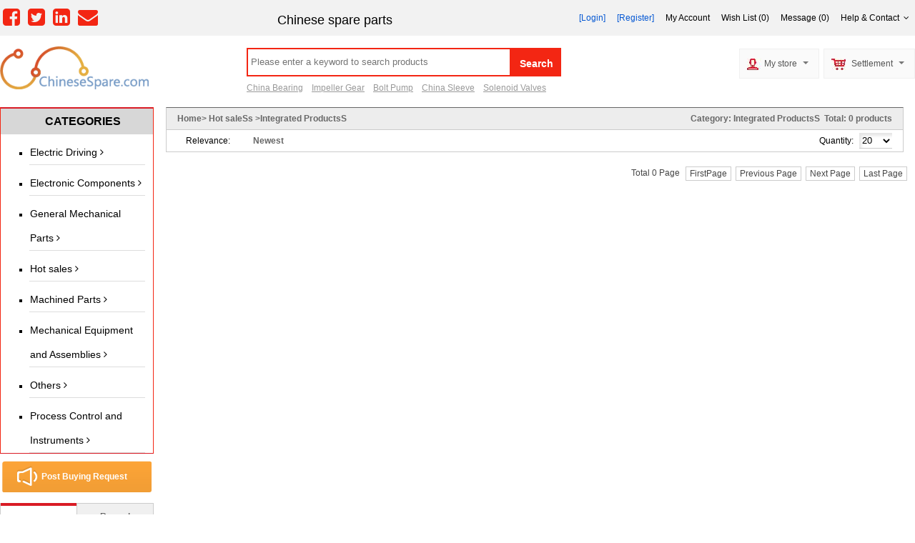

--- FILE ---
content_type: text/html;charset=utf-8
request_url: https://www.chinesespare.com/product.php?one_sec=Hot%20saleSs&two_sec=Integrated%20ProductsS
body_size: 9129
content:
<!DOCTYPE html>
<html xmlns="http://www.w3.org/1999/xhtml"  lang="en" xml:lang="en">
<head>
        <title>ChineseSpare - Chinese Spare parts, Made in China, Mechanical Parts, industrial equipment</title>
    <meta name="keywords" content="ChineseSpare, Chinese Spares, Spare Parts, Made in China, Mechanical Parts, Electronic Components, Industrial Equipment, Engineering Services"/>
    <meta name="description" content="ChineseSpare.com is an e-commerce platform which is integration of Chinese spares sales and engineering services. China spare parts, products Manufactured in China."/>
    <meta http-equiv="X-UA-Compatible" content="IE=edge" />
    <meta charset="UTF-8"/>
    <meta name="viewport" content="width=device-width, minimum-scale=0.29, user-scalable=1" />

    <link rel="alternate" href="https://www.chinesespare.com" hreflang="en" />
    <link rel="icon" href="/favicon.ico" type="image/x-icon" />
    <link rel="canonical" href="https://www.chinesespare.com" />

    <!-- social share  start -->
    <meta name="twitter:card" content="summary">
    <meta name="twitter:site" content="@ChineseSpare">
    <meta name="twitter:title" content="ChineseSpare">
    <meta name="twitter:description" content="ChineseSpare.com is an e-commerce platform which is integration of Chinese spares sales and engineering services. China spare parts, products Manufactured in China.">
    <meta name="twitter:image:alt" content="ChineseSpare">

    <meta property="og:type" content="article">
    <meta property="og:title" content="ChineseSpare">
    <meta property="og:description" content="ChineseSpare.com is an e-commerce platform which is integration of Chinese spares sales and engineering services. China spare parts, products Manufactured in China.">

    <link href="images/index.1.0.0.4.css" rel="stylesheet" type="text/css" />
	<link href="images/font-awesome.min.css" rel="stylesheet" type="text/css" />

    
            <meta name="twitter:image" content="https://www.chinesespare.com/public/img/chinesespare-300x300.jpg">
            <meta property="og:url" content="https://www.chinesespare.com">
            <meta property="og:image" content="https://www.chinesespare.com/public/img/chinesespare-300x300.jpg">
                <!-- social share  end -->

    <!-- yandex-->
    <meta name="yandex-verification" content="4d00bb529a70a5de" />

    <!-- Global site tag (gtag.js) - Google Analytics -->
    <script src="https://www.googletagmanager.com/gtag/js?id=UA-129075188-1" async  type="text/javascript" ></script>
    <script  type="text/javascript">
        window.dataLayer = window.dataLayer || [];
        function gtag(){dataLayer.push(arguments);}
        gtag('js', new Date());

        gtag('config', 'UA-129075188-1');
    </script>

</head>
<body class="index">

    <!--topbegin-->
        <div class="top-all">
        <div class="toplink">
            <div class="toplink-text">

                <!--顶部左上角社交账号链接开始 -->
                <div class="toplink-textl">
                    <ul>
                        <li class="f-divider">
                            <a rel="nofollow" class="facebook s-icon" href="https://www.facebook.com/ChineseSparePart/" target="_blank">
                                <i class="fa fa-facebook-square" aria-hidden="true"></i>
                            </a>
                        </li>
                        <li class="f-divider">
                            <a rel="nofollow" class="twitter s-icon" href="https://twitter.com/chinesespare" target="_blank">
                                <i class="fa fa-twitter-square" aria-hidden="true"></i>
                            </a>
                        </li>
                        <li class="f-divider">
                            <a rel="nofollow" class="linkedin s-icon" href="http://www.linkedin.com/company/chinesespare" target="_blank">
                                <i class="fa fa-linkedin-square" aria-hidden="true"></i>
                            </a>
                        </li>
                        <li class="f-divider">
                            <a rel="nofollow" class="service-email s-icon" href="mailto:info@chinesespare.com" target="_blank">
                                <i class="fa fa-envelope" aria-hidden="true"></i>
                            </a>
                        </li>
                        <!-- 待申请更多账号后，可继续添加-->

                        <!-- 将Chinese spare parts显示在页面中 -->
                        <li><div style="margin-left: 240px;"><h2 style="font-weight: normal;font-size: 18px;">Chinese spare parts</h2></div></li>

                    </ul>

                </div>

                <!-- 顶部左上角社交账号链接结束 -->

                <ul class="toplink-textr">
                    <li class="help">
                        <span class="out-line"></span>
                        <a href="javascript:;">Help &amp; Contact&nbsp;&nbsp;<i class="fa fa-angle-down"></i></a>
                        <span class="blank"></span>
                        <ul class="help-menu">
                            <li><a href="help.php?id=18">How to Buy</a></li>
                            <li><a href="help.php?id=42">Inquiry</a></li>
                            <li><a href="help.php?id=23">Payment method</a></li>
                            <li><a href="contact.php">Contact us</a></li>
                            <li><a href="about.php">About us</a></li>
                        </ul>
                    </li>
                    <li>
                        <a href="requests.php?a=3" >Message (<span>0</span>)</a>
                    </li>
                    <li>
                        <a href="Wishlist.php?a=4" >Wish List (<span>0</span>)</a>
                    </li>
                    <!-- 隐藏指向购物车的链接 -->
                    <!--
                    <li class="shop-cat">
                        <span class="out-line"></span>
                        <a class="shop-cat-link" href="cart.php">My Cart</a>
                    </li>
                    -->
                    <li><a href="vip.php">My Account</a></li>
                                                <li>
                                <a href="register.php" class="index_login">[Register]</a>
                            </li>
                            <li>
                                <a href="login.php" class="index_login">[Login]</a>
                            </li>
                            
                </ul>
            </div>
        </div>
    </div>

    <div class="header-wrap">
        <header class="public-head-layout wrapper">
            
                            <h2 class="site-logo"><a href="/"><img src="attach/201704/1491816532848549388.png" class="pngFix"  style='width: 208px;height: 60px;' alt="ChineseSpare" /></a></h2>
            
            <div class="head-search-layout" style="margin-left: 95px;">
                <div class="head-search-bar" id="head-search-bar">
                    <form action="result.php" method="post" class="search-form" id="top_search_form">
                        <input name="keyword" type="text" class="input-text ui-autocomplete-input" value="" maxlength="60"  placeholder="Please enter a keyword to search products" />
                        <input type="submit" id="button" value="Search" class="input-submit" />
                    </form>
                </div>
                <div class="keyword">
                    <ul>
                                          <li><a href="result.php?keyword=China Bearing"><h4 style="font-size: 12px;font-weight: normal;">China Bearing</h4></a></li>
                                          <li><a href="result.php?keyword=Impeller Gear"><h4 style="font-size: 12px;font-weight: normal;">Impeller Gear</h4></a></li>
                                          <li><a href="result.php?keyword=Bolt Pump"><h4 style="font-size: 12px;font-weight: normal;">Bolt Pump</h4></a></li>
                                          <li><a href="result.php?keyword=China Sleeve"><h4 style="font-size: 12px;font-weight: normal;">China Sleeve</h4></a></li>
                                          <li><a href="result.php?keyword=Solenoid Valves"><h4 style="font-size: 12px;font-weight: normal;">Solenoid Valves</h4></a></li>
                                        </ul>
                </div>
            </div>
            <div class="head-user-menu">
                <dl class="my-mall">
                    <dt><span class="ico"></span>My store<i class="arrow"></i></dt>
                    <dd>
                        <div class="sub-title">
                            <a href="vip.php" class="arrow">My user center<i></i></a>
                        </div>
                        <div class="user-centent-menu">
                            <ul>
                                <li><a href="requests.php?a=3"  class="arrow">Message (<span>0</span>) <i></i></a></li>
                                <li><a href="myorder.php?a=1" class="arrow">My order (<span>0</span>) <i></i></a></li>
                                <li><a href="inbox.php?a=5"  class="arrow">Advisory reply (<span>0</span>) <i></i></a></li>
                                <li><a href="Wishlist.php?a=4" class="arrow">Wish List (<span>0</span>) <i></i></a></li>
                            </ul>
                        </div>
                    </dd>
                </dl>

                <!-- 购物车功能，当前没用上，下边查询数据库部分，做了屏蔽修改，需要时，再按需求打开并修改-->
                <dl class="my-cart">
                    <dt><span class="ico"></span>Settlement<i class="arrow"></i></dt>
                    <dd>
                        <div class="sub-title">
                            <h4>The latest addition</h4>
                        </div>
                        <div class="incart-goods-box">
                            <!-- 该部分代码已移除，需要时再撤回使用 -->
                        </div>
    <!--                    <div class="checkout"> <span class="total-price">All<i>--><!--</i>Commodity&nbsp;&nbsp;Total amount：<em>$--><!--</em></span><a href="cart.php" class="btn-cart cart-settlement">Settlement goods</a> </div>-->
                        <div class="checkout"> <span class="total-price">All Commodity&nbsp;&nbsp;Total amount：<em>$</em></span><a href="Wishlist.php?a=4" class="btn-cart cart-settlement">Settlement goods</a> </div>
                    </dd>
                </dl>
            </div>
        </header>
    </div>

<link href="images/product.1.0.0.2.css" rel="stylesheet" type="text/css">

<div id="Content">
	<div class="link_all productCategory">
            <ul class="menu">
        <li><div class="link_title"><h4>CATEGORIES</h4></div></li>
                <li class="link_line1 menu_dep_hr" >
            <a class="showlen"   href="product.php?one_sec=Electric Driving" title="Electric Driving" >Electric Driving <i class="fa fa-angle-right menu_arrows"></i></a>
            <ul class="w_520 " >
                <li>
                                            <dl class="menu_list">
                                                    <dt>
                                <a href="product.php?one_sec=Electric Driving&amp;two_sec=Cable" style="text-transform: capitalize;"> Cable</a>
                            </dt>
                            <dd></dd>
                        
                        </dl>
                                            <dl class="menu_list">
                                                    <dt>
                                <a href="product.php?one_sec=Electric Driving&amp;two_sec=Conductor" style="text-transform: capitalize;"> Conductor</a>
                            </dt>
                            <dd></dd>
                        
                        </dl>
                                            <dl class="menu_list">
                                                    <dt>
                                <a href="product.php?one_sec=Electric Driving&amp;two_sec=Motor" style="text-transform: capitalize;"> Motor</a>
                            </dt>
                            <dd></dd>
                        
                        </dl>
                                            <dl class="menu_list">
                                                    <dt>
                                <a href="product.php?one_sec=Electric Driving&amp;two_sec=VFD" style="text-transform: capitalize;"> VFD</a>
                            </dt>
                            <dd></dd>
                        
                        </dl>
                                    </li>
            </ul>
        </li>
                <li class="link_line1 menu_dep_hr" >
            <a class="showlen"   href="product.php?one_sec=Electronic Components" title="Electronic Components" >Electronic Components <i class="fa fa-angle-right menu_arrows"></i></a>
            <ul class="w_520 " >
                <li>
                                            <dl class="menu_list">
                                                    <dt>
                                <a href="product.php?one_sec=Electronic Components&amp;two_sec= Relay" style="text-transform: capitalize;">  Relay</a>
                            </dt>
                            <dd></dd>
                        
                        </dl>
                                            <dl class="menu_list">
                                                    <dt>
                                <a href="product.php?one_sec=Electronic Components&amp;two_sec= Sensor " style="text-transform: capitalize;">  Sensor </a>
                            </dt>
                            <dd></dd>
                        
                        </dl>
                                            <dl class="menu_list">
                                                    <dt>
                                <a href="product.php?one_sec=Electronic Components&amp;two_sec=Battery" style="text-transform: capitalize;"> Battery</a>
                            </dt>
                            <dd></dd>
                        
                        </dl>
                                            <dl class="menu_list">
                                                    <dt>
                                <a href="product.php?one_sec=Electronic Components&amp;two_sec=Board" style="text-transform: capitalize;"> Board</a>
                            </dt>
                            <dd></dd>
                        
                        </dl>
                                            <dl class="menu_list">
                                                    <dt>
                                <a href="product.php?one_sec=Electronic Components&amp;two_sec=Breaker" style="text-transform: capitalize;"> Breaker</a>
                            </dt>
                            <dd></dd>
                        
                        </dl>
                                            <dl class="menu_list">
                                                    <dt>
                                <a href="product.php?one_sec=Electronic Components&amp;two_sec=BUS BAR" style="text-transform: capitalize;"> BUS BAR</a>
                            </dt>
                            <dd></dd>
                        
                        </dl>
                                            <dl class="menu_list">
                                                    <dt>
                                <a href="product.php?one_sec=Electronic Components&amp;two_sec=Button" style="text-transform: capitalize;"> Button</a>
                            </dt>
                            <dd></dd>
                        
                        </dl>
                                            <dl class="menu_list">
                                                    <dt>
                                <a href="product.php?one_sec=Electronic Components&amp;two_sec=Buzzer" style="text-transform: capitalize;"> Buzzer</a>
                            </dt>
                            <dd></dd>
                        
                        </dl>
                                            <dl class="menu_list">
                                                    <dt>
                                <a href="product.php?one_sec=Electronic Components&amp;two_sec=Capacitor" style="text-transform: capitalize;"> Capacitor</a>
                            </dt>
                            <dd></dd>
                        
                        </dl>
                                            <dl class="menu_list">
                                                    <dt>
                                <a href="product.php?one_sec=Electronic Components&amp;two_sec=Connector" style="text-transform: capitalize;"> Connector</a>
                            </dt>
                            <dd></dd>
                        
                        </dl>
                                            <dl class="menu_list">
                                                    <dt>
                                <a href="product.php?one_sec=Electronic Components&amp;two_sec=Contactor" style="text-transform: capitalize;"> Contactor</a>
                            </dt>
                            <dd></dd>
                        
                        </dl>
                                            <dl class="menu_list">
                                                    <dt>
                                <a href="product.php?one_sec=Electronic Components&amp;two_sec=Control unit" style="text-transform: capitalize;"> Control unit</a>
                            </dt>
                            <dd></dd>
                        
                        </dl>
                                            <dl class="menu_list">
                                                    <dt>
                                <a href="product.php?one_sec=Electronic Components&amp;two_sec=Encoder" style="text-transform: capitalize;"> Encoder</a>
                            </dt>
                            <dd></dd>
                        
                        </dl>
                                            <dl class="menu_list">
                                                    <dt>
                                <a href="product.php?one_sec=Electronic Components&amp;two_sec=Fuse" style="text-transform: capitalize;"> Fuse</a>
                            </dt>
                            <dd></dd>
                        
                        </dl>
                                            <dl class="menu_list">
                                                    <dt>
                                <a href="product.php?one_sec=Electronic Components&amp;two_sec=Light" style="text-transform: capitalize;"> Light</a>
                            </dt>
                            <dd></dd>
                        
                        </dl>
                                            <dl class="menu_list">
                                                    <dt>
                                <a href="product.php?one_sec=Electronic Components&amp;two_sec=Manual Starter" style="text-transform: capitalize;"> Manual Starter</a>
                            </dt>
                            <dd></dd>
                        
                        </dl>
                                            <dl class="menu_list">
                                                    <dt>
                                <a href="product.php?one_sec=Electronic Components&amp;two_sec=Module" style="text-transform: capitalize;"> Module</a>
                            </dt>
                            <dd></dd>
                        
                        </dl>
                                            <dl class="menu_list">
                                                    <dt>
                                <a href="product.php?one_sec=Electronic Components&amp;two_sec=Motor" style="text-transform: capitalize;"> Motor</a>
                            </dt>
                            <dd></dd>
                        
                        </dl>
                                            <dl class="menu_list">
                                                    <dt>
                                <a href="product.php?one_sec=Electronic Components&amp;two_sec=Motor circuit breaker" style="text-transform: capitalize;"> Motor circuit breaker</a>
                            </dt>
                            <dd></dd>
                        
                        </dl>
                                            <dl class="menu_list">
                                                    <dt>
                                <a href="product.php?one_sec=Electronic Components&amp;two_sec=Others" style="text-transform: capitalize;"> Others</a>
                            </dt>
                            <dd></dd>
                        
                        </dl>
                                            <dl class="menu_list">
                                                    <dt>
                                <a href="product.php?one_sec=Electronic Components&amp;two_sec=Power" style="text-transform: capitalize;"> Power</a>
                            </dt>
                            <dd></dd>
                        
                        </dl>
                                            <dl class="menu_list">
                                                    <dt>
                                <a href="product.php?one_sec=Electronic Components&amp;two_sec=Push button" style="text-transform: capitalize;"> Push button</a>
                            </dt>
                            <dd></dd>
                        
                        </dl>
                                            <dl class="menu_list">
                                                    <dt>
                                <a href="product.php?one_sec=Electronic Components&amp;two_sec=Relay" style="text-transform: capitalize;"> Relay</a>
                            </dt>
                            <dd></dd>
                        
                        </dl>
                                            <dl class="menu_list">
                                                    <dt>
                                <a href="product.php?one_sec=Electronic Components&amp;two_sec=Resistance" style="text-transform: capitalize;"> Resistance</a>
                            </dt>
                            <dd></dd>
                        
                        </dl>
                                            <dl class="menu_list">
                                                    <dt>
                                <a href="product.php?one_sec=Electronic Components&amp;two_sec=Sensor" style="text-transform: capitalize;"> Sensor</a>
                            </dt>
                            <dd></dd>
                        
                        </dl>
                                            <dl class="menu_list">
                                                    <dt>
                                <a href="product.php?one_sec=Electronic Components&amp;two_sec=Solenoid" style="text-transform: capitalize;"> Solenoid</a>
                            </dt>
                            <dd></dd>
                        
                        </dl>
                                            <dl class="menu_list">
                                                    <dt>
                                <a href="product.php?one_sec=Electronic Components&amp;two_sec=Starter" style="text-transform: capitalize;"> Starter</a>
                            </dt>
                            <dd></dd>
                        
                        </dl>
                                            <dl class="menu_list">
                                                    <dt>
                                <a href="product.php?one_sec=Electronic Components&amp;two_sec=Switch" style="text-transform: capitalize;"> Switch</a>
                            </dt>
                            <dd></dd>
                        
                        </dl>
                                            <dl class="menu_list">
                                                    <dt>
                                <a href="product.php?one_sec=Electronic Components&amp;two_sec=Terminal" style="text-transform: capitalize;"> Terminal</a>
                            </dt>
                            <dd></dd>
                        
                        </dl>
                                            <dl class="menu_list">
                                                    <dt>
                                <a href="product.php?one_sec=Electronic Components&amp;two_sec=Terminal box" style="text-transform: capitalize;"> Terminal box</a>
                            </dt>
                            <dd></dd>
                        
                        </dl>
                                            <dl class="menu_list">
                                                    <dt>
                                <a href="product.php?one_sec=Electronic Components&amp;two_sec=Transformer" style="text-transform: capitalize;"> Transformer</a>
                            </dt>
                            <dd></dd>
                        
                        </dl>
                                    </li>
            </ul>
        </li>
                <li class="link_line1 menu_dep_hr" >
            <a class="showlen"   href="product.php?one_sec=General Mechanical Parts" title="General Mechanical Parts" >General Mechanical Parts <i class="fa fa-angle-right menu_arrows"></i></a>
            <ul class="w_520 " >
                <li>
                                            <dl class="menu_list">
                                                    <dt>
                                <a href="product.php?one_sec=General Mechanical Parts&amp;two_sec=
Fastener" style="text-transform: capitalize;"> 
Fastener</a>
                            </dt>
                            <dd></dd>
                        
                        </dl>
                                            <dl class="menu_list">
                                                    <dt>
                                <a href="product.php?one_sec=General Mechanical Parts&amp;two_sec=Adapter" style="text-transform: capitalize;"> Adapter</a>
                            </dt>
                            <dd></dd>
                        
                        </dl>
                                            <dl class="menu_list">
                                                    <dt>
                                <a href="product.php?one_sec=General Mechanical Parts&amp;two_sec=Bearing" style="text-transform: capitalize;"> Bearing</a>
                            </dt>
                            <dd></dd>
                        
                        </dl>
                                            <dl class="menu_list">
                                                    <dt>
                                <a href="product.php?one_sec=General Mechanical Parts&amp;two_sec=Belt" style="text-transform: capitalize;"> Belt</a>
                            </dt>
                            <dd></dd>
                        
                        </dl>
                                            <dl class="menu_list">
                                                    <dt>
                                <a href="product.php?one_sec=General Mechanical Parts&amp;two_sec=Chain" style="text-transform: capitalize;"> Chain</a>
                            </dt>
                            <dd></dd>
                        
                        </dl>
                                            <dl class="menu_list">
                                                    <dt>
                                <a href="product.php?one_sec=General Mechanical Parts&amp;two_sec=Conveyor" style="text-transform: capitalize;"> Conveyor</a>
                            </dt>
                            <dd></dd>
                        
                        </dl>
                                            <dl class="menu_list">
                                                    <dt>
                                <a href="product.php?one_sec=General Mechanical Parts&amp;two_sec=Coupling" style="text-transform: capitalize;"> Coupling</a>
                            </dt>
                            <dd></dd>
                        
                        </dl>
                                            <dl class="menu_list">
                                                    <dt>
                                <a href="product.php?one_sec=General Mechanical Parts&amp;two_sec=Cover" style="text-transform: capitalize;"> Cover</a>
                            </dt>
                            <dd></dd>
                        
                        </dl>
                                            <dl class="menu_list">
                                                    <dt>
                                <a href="product.php?one_sec=General Mechanical Parts&amp;two_sec=Fastener" style="text-transform: capitalize;"> Fastener</a>
                            </dt>
                            <dd></dd>
                        
                        </dl>
                                            <dl class="menu_list">
                                                    <dt>
                                <a href="product.php?one_sec=General Mechanical Parts&amp;two_sec=Filter" style="text-transform: capitalize;"> Filter</a>
                            </dt>
                            <dd></dd>
                        
                        </dl>
                                            <dl class="menu_list">
                                                    <dt>
                                <a href="product.php?one_sec=General Mechanical Parts&amp;two_sec=Fitting" style="text-transform: capitalize;"> Fitting</a>
                            </dt>
                            <dd></dd>
                        
                        </dl>
                                            <dl class="menu_list">
                                                    <dt>
                                <a href="product.php?one_sec=General Mechanical Parts&amp;two_sec=Gear" style="text-transform: capitalize;"> Gear</a>
                            </dt>
                            <dd></dd>
                        
                        </dl>
                                            <dl class="menu_list">
                                                    <dt>
                                <a href="product.php?one_sec=General Mechanical Parts&amp;two_sec=Hose and Fitting" style="text-transform: capitalize;"> Hose and Fitting</a>
                            </dt>
                            <dd></dd>
                        
                        </dl>
                                            <dl class="menu_list">
                                                    <dt>
                                <a href="product.php?one_sec=General Mechanical Parts&amp;two_sec=Joint" style="text-transform: capitalize;"> Joint</a>
                            </dt>
                            <dd></dd>
                        
                        </dl>
                                            <dl class="menu_list">
                                                    <dt>
                                <a href="product.php?one_sec=General Mechanical Parts&amp;two_sec=Roller" style="text-transform: capitalize;"> Roller</a>
                            </dt>
                            <dd></dd>
                        
                        </dl>
                                            <dl class="menu_list">
                                                    <dt>
                                <a href="product.php?one_sec=General Mechanical Parts&amp;two_sec=Seal" style="text-transform: capitalize;"> Seal</a>
                            </dt>
                            <dd></dd>
                        
                        </dl>
                                            <dl class="menu_list">
                                                    <dt>
                                <a href="product.php?one_sec=General Mechanical Parts&amp;two_sec=Shaft" style="text-transform: capitalize;"> Shaft</a>
                            </dt>
                            <dd></dd>
                        
                        </dl>
                                            <dl class="menu_list">
                                                    <dt>
                                <a href="product.php?one_sec=General Mechanical Parts&amp;two_sec=valve" style="text-transform: capitalize;"> valve</a>
                            </dt>
                            <dd></dd>
                        
                        </dl>
                                    </li>
            </ul>
        </li>
                <li class="link_line1 menu_dep_hr" >
            <a class="showlen"   href="product.php?one_sec=Hot sales" title="Hot sales" >Hot sales <i class="fa fa-angle-right menu_arrows"></i></a>
            <ul class="w_520 " >
                <li>
                                            <dl class="menu_list">
                                                    <dt>
                                <a href="product.php?one_sec=Hot sales&amp;two_sec=Integrated Product" style="text-transform: capitalize;"> Integrated Product</a>
                            </dt>
                            <dd></dd>
                        
                        </dl>
                                            <dl class="menu_list">
                                                    <dt>
                                <a href="product.php?one_sec=Hot sales&amp;two_sec=Integrated products" style="text-transform: capitalize;"> Integrated products</a>
                            </dt>
                            <dd></dd>
                        
                        </dl>
                                            <dl class="menu_list">
                                                    <dt>
                                <a href="product.php?one_sec=Hot sales&amp;two_sec=Integrated ProductsS" style="text-transform: capitalize;"> Integrated ProductsS</a>
                            </dt>
                            <dd></dd>
                        
                        </dl>
                                    </li>
            </ul>
        </li>
                <li class="link_line1 menu_dep_hr" >
            <a class="showlen"   href="product.php?one_sec=Machined Parts" title="Machined Parts" >Machined Parts <i class="fa fa-angle-right menu_arrows"></i></a>
            <ul class="w_520 " >
                <li>
                                            <dl class="menu_list">
                                                    <dt>
                                <a href="product.php?one_sec=Machined Parts&amp;two_sec=Gear" style="text-transform: capitalize;"> Gear</a>
                            </dt>
                            <dd></dd>
                        
                        </dl>
                                            <dl class="menu_list">
                                                    <dt>
                                <a href="product.php?one_sec=Machined Parts&amp;two_sec=General Mechanical Parts" style="text-transform: capitalize;"> General Mechanical Parts</a>
                            </dt>
                            <dd></dd>
                        
                        </dl>
                                            <dl class="menu_list">
                                                    <dt>
                                <a href="product.php?one_sec=Machined Parts&amp;two_sec=Hose and Fitting" style="text-transform: capitalize;"> Hose and Fitting</a>
                            </dt>
                            <dd></dd>
                        
                        </dl>
                                            <dl class="menu_list">
                                                    <dt>
                                <a href="product.php?one_sec=Machined Parts&amp;two_sec=Hot sales" style="text-transform: capitalize;"> Hot sales</a>
                            </dt>
                            <dd></dd>
                        
                        </dl>
                                            <dl class="menu_list">
                        
                        </dl>
                                            <dl class="menu_list">
                                                    <dt>
                                <a href="product.php?one_sec=Machined Parts&amp;two_sec=Mechanical Processing Parts" style="text-transform: capitalize;"> Mechanical Processing Parts</a>
                            </dt>
                            <dd></dd>
                        
                        </dl>
                                    </li>
            </ul>
        </li>
                <li class="link_line1 menu_dep_hr" >
            <a class="showlen"   href="product.php?one_sec=Mechanical Equipment and Assemblies" title="Mechanical Equipment and Assemblies" >Mechanical Equipment and Assemblies <i class="fa fa-angle-right menu_arrows"></i></a>
            <ul class="w_520 " >
                <li>
                                            <dl class="menu_list">
                                                    <dt>
                                <a href="product.php?one_sec=Mechanical Equipment and Assemblies&amp;two_sec=Complete Machine" style="text-transform: capitalize;"> Complete Machine</a>
                            </dt>
                            <dd></dd>
                        
                        </dl>
                                            <dl class="menu_list">
                                                    <dt>
                                <a href="product.php?one_sec=Mechanical Equipment and Assemblies&amp;two_sec=Fan" style="text-transform: capitalize;"> Fan</a>
                            </dt>
                            <dd></dd>
                        
                        </dl>
                                            <dl class="menu_list">
                        
                        </dl>
                                            <dl class="menu_list">
                                                    <dt>
                                <a href="product.php?one_sec=Mechanical Equipment and Assemblies&amp;two_sec=Motor" style="text-transform: capitalize;"> Motor</a>
                            </dt>
                            <dd></dd>
                        
                        </dl>
                                            <dl class="menu_list">
                                                    <dt>
                                <a href="product.php?one_sec=Mechanical Equipment and Assemblies&amp;two_sec=Valve" style="text-transform: capitalize;"> Valve</a>
                            </dt>
                            <dd></dd>
                        
                        </dl>
                                            <dl class="menu_list">
                                                    <dt>
                                <a href="product.php?one_sec=Mechanical Equipment and Assemblies&amp;two_sec=Valve and Pump and Hydraulic Motor and Cylinder" style="text-transform: capitalize;"> Valve and Pump and Hydraulic Motor and Cylinder</a>
                            </dt>
                            <dd></dd>
                        
                        </dl>
                                    </li>
            </ul>
        </li>
                <li class="link_line1 menu_dep_hr" >
            <a class="showlen"   href="product.php?one_sec=Others" title="Others" >Others <i class="fa fa-angle-right menu_arrows"></i></a>
            <ul class="w_520 " >
                <li>
                                            <dl class="menu_list">
                                                    <dt>
                                <a href="product.php?one_sec=Others&amp;two_sec=Accessories" style="text-transform: capitalize;"> Accessories</a>
                            </dt>
                            <dd></dd>
                        
                        </dl>
                                            <dl class="menu_list">
                                                    <dt>
                                <a href="product.php?one_sec=Others&amp;two_sec=Material" style="text-transform: capitalize;"> Material</a>
                            </dt>
                            <dd></dd>
                        
                        </dl>
                                            <dl class="menu_list">
                                                    <dt>
                                <a href="product.php?one_sec=Others&amp;two_sec=other" style="text-transform: capitalize;"> other</a>
                            </dt>
                            <dd></dd>
                        
                        </dl>
                                            <dl class="menu_list">
                                                    <dt>
                                <a href="product.php?one_sec=Others&amp;two_sec=Protection" style="text-transform: capitalize;"> Protection</a>
                            </dt>
                            <dd></dd>
                        
                        </dl>
                                            <dl class="menu_list">
                                                    <dt>
                                <a href="product.php?one_sec=Others&amp;two_sec=Traffic safety products" style="text-transform: capitalize;"> Traffic safety products</a>
                            </dt>
                            <dd></dd>
                        
                        </dl>
                                    </li>
            </ul>
        </li>
                <li class="link_line1 menu_dep_hr" >
            <a class="showlen"   href="product.php?one_sec=Process Control and Instruments" title="Process Control and Instruments" >Process Control and Instruments <i class="fa fa-angle-right menu_arrows"></i></a>
            <ul class="w_520 " >
                <li>
                                            <dl class="menu_list">
                                                    <dt>
                                <a href="product.php?one_sec=Process Control and Instruments&amp;two_sec=Actuator" style="text-transform: capitalize;"> Actuator</a>
                            </dt>
                            <dd></dd>
                        
                        </dl>
                                            <dl class="menu_list">
                                                    <dt>
                                <a href="product.php?one_sec=Process Control and Instruments&amp;two_sec=Flowmeter" style="text-transform: capitalize;"> Flowmeter</a>
                            </dt>
                            <dd></dd>
                        
                        </dl>
                                            <dl class="menu_list">
                                                    <dt>
                                <a href="product.php?one_sec=Process Control and Instruments&amp;two_sec=Gauge" style="text-transform: capitalize;"> Gauge</a>
                            </dt>
                            <dd></dd>
                        
                        </dl>
                                            <dl class="menu_list">
                                                    <dt>
                                <a href="product.php?one_sec=Process Control and Instruments&amp;two_sec=Instrument" style="text-transform: capitalize;"> Instrument</a>
                            </dt>
                            <dd></dd>
                        
                        </dl>
                                            <dl class="menu_list">
                                                    <dt>
                                <a href="product.php?one_sec=Process Control and Instruments&amp;two_sec=Screen" style="text-transform: capitalize;"> Screen</a>
                            </dt>
                            <dd></dd>
                        
                        </dl>
                                            <dl class="menu_list">
                                                    <dt>
                                <a href="product.php?one_sec=Process Control and Instruments&amp;two_sec=Switch  " style="text-transform: capitalize;"> Switch  </a>
                            </dt>
                            <dd></dd>
                        
                        </dl>
                                    </li>
            </ul>
        </li>
            </ul>
        <a href="Request.php" class="menuBtn"><i class="hornicon fl"></i><span class="fl wbold">Post Buying Request</span></a>
        <div class="left_hot">
           <ol class="left_hot_title">
                <li><a href="javascript:;" class="act1" style="border-left:none;overflow: hidden;" onmouseover="javascript:dchange('productHotList',this)" id="at1">Recommended Products List</a></li>
                <li><a href="javascript:;" id="at2" onmouseover="javascript:dchange('productHistoryListDetail',this);">Reread</a></li>
           </ol>
           <ol class="left_hot_text" id="productHotList">
                             <li>
                    <a href="more.php?id=122946" title="SKYLINK DIAPHRAGM aluminum alloy PTFE diaphragm Pump SA15 30EO-P-02 A/ B"><b>1</b>SKYLINK DIAPHRAGM aluminum alloy PTFE diaphragm Pump SA15 30EO-P-02 A/ B</a>
                </li>
                            <li>
                    <a href="more.php?id=122944" title="REXROTH HED-8 OA 12/350 K14 S HED8OA-20/350K14AS"><b>2</b>REXROTH HED-8 OA 12/350 K14 S HED8OA-20/350K14AS</a>
                </li>
                            <li>
                    <a href="more.php?id=122934" title="BEIJING GENERAL RESEARCH INSTITUTE OF MINING & METALLURGY UPPER CAP PN BK40000211"><b>3</b>BEIJING GENERAL RESEARCH INSTITUTE OF MINING & METALLURGY UPPER CAP PN BK40000211</a>
                </li>
                            <li>
                    <a href="more.php?id=122930" title="BEIJING AEROSPACE PETROCHEMICAL TECHNOLOGY maintenance valve repair kit 1E2HTXD03101SM FVTR 18-65140"><b>4</b>BEIJING AEROSPACE PETROCHEMICAL TECHNOLOGY maintenance valve repair kit 1E2HTXD03101SM FVTR 18-65140</a>
                </li>
                            <li>
                    <a href="more.php?id=122922" title="Pilz Safety Relay PNOZX2 777302 PN 777302174"><b>5</b>Pilz Safety Relay PNOZX2 777302 PN 777302174</a>
                </li>
                            <li>
                    <a href="more.php?id=122911" title="BEIJING GENERAL RESEARCH Rubber Cap BK4000-02-12"><b>6</b>BEIJING GENERAL RESEARCH Rubber Cap BK4000-02-12</a>
                </li>
                            <li>
                    <a href="more.php?id=122860" title="ABB Circuit breaker 1SDA104853R1 RHE XT6 STAND"><b>7</b>ABB Circuit breaker 1SDA104853R1 RHE XT6 STAND</a>
                </li>
                            <li>
                    <a href="more.php?id=122801" title="DRY TYPE TRANSFORMER SGCLB-75 /0.48"><b>8</b>DRY TYPE TRANSFORMER SGCLB-75 /0.48</a>
                </li>
                            <li>
                    <a href="more.php?id=122797" title="floodlight QCD-400"><b>9</b>floodlight QCD-400</a>
                </li>
                            <li>
                    <a href="more.php?id=122793" title="COOLING ELECTRIC FAN FK5522.115 "><b>10</b>COOLING ELECTRIC FAN FK5522.115 </a>
                </li>
            
           </ol>
           <ol id="productHistoryListDetail" class="left_hot_text" style="display:none">

                                   <li><span class="icon">&nbsp;</span><a href="more.php?id=53983">RING 3202000281</a></li>
                        <li><span class="icon">&nbsp;</span><a href="more.php?id=54310">GASKET 2827595-5</a></li>
                        <li><span class="icon">&nbsp;</span><a href="more.php?id=54393">SEAL PWT0-32-160S</a></li>
                        <li><span class="icon">&nbsp;</span><a href="more.php?id=54496">COUPLING 215099PSP</a></li>
                        <li><span class="icon">&nbsp;</span><a href="more.php?id=54563">COUPLING HL5-00</a></li>
           
           </ol>
        </div>
    </div>
<!--left_link end-->
<!--right begin-->
    <div class="right">
        <form id="productListForm" action="product.php" method="get">
            <input type="hidden" name="one_sec" value="Hot saleSs">
            <input type="hidden" name="two_sec" value="Integrated ProductsS">
            <ul class="R_categry_title01">
                <li class="R_categry_title_left">
                <a href="/" class="home">Home</a>&gt;
                <a href="product.php?one_sec=Hot saleSs">Hot saleSs</a>
                                &gt;<a href="product.php?one_sec=Hot saleSs&two_sec=Integrated ProductsS">Integrated ProductsS</a>
                                </li>
                <li class="R_categry_title_right"><span>Category: <h1 style="font-size: 12px;display: inline-block;">Integrated ProductsS</h1></span>&nbsp;&nbsp;<span>Total: 0 products</span></li>
            </ul>
            <ul class="R_categry_title02">
                <li class="R_categry_sort">
                    <span>Relevance:</span>
                    <a href="javascript:void(0);" class="newest">Newest</a>
                </li>
<!--                <li class="R_categry_list"><a id="tableType" class="tableType R_categry_selected01">list</a></li>-->
    <!-- 			<li class="R_categry_pic"><a href="#" class="pictureType" id="pictureType">picture</a></li> -->
                <li class="R_categry_show" style="float:right;">     Quantity:
                    <select name="pagesize" onchange="javascript:submit();">
                        <option value="20" selected= 'selected'  >20</option>
                        <option value="30"  >30</option>
                        <option value="60"  >60</option>
                        <option value="120"  >120</option>
                    </select>
                </li>
            </ul>
        </form>
	    <div class="right_Recommend">
	         <ul class="right_Recommend_ul">
	         	
	    		
	    	</ul>
	    </div>
        <style>
            .R_categry_page{
                float: right;
                padding-top: 10px;
                width: 680px;
                height: 55px;
                color: #666;
                line-height: 24px;
            }
            .pager{
                float: right;
                clear: both;
                list-style:none;
            }
            .pager li{
                line-height: 18px;
                display: block;
                float: left;
                padding: 0px;
                margin: 0 3px;
                font-size: 12px;
                border: 1px solid #ccc;
                list-style: none;
            }
            .pager li.pageInfo{
                margin-right: 5px;
                color: #464646;
                border: 0;
                background: none;
            }
            .pager li.currentPage{
                border: 1px solid #6aa0fb;
                background-color: #6aa0fb;
            }
            .pager li span {
                color: #cfcfcf;
                padding: 0 5px;
            }
            .pager li.currentPage span {
                font-weight: bold;
                color: #fff;
            }
            .pager li a {
                color: #464646;
                padding: 0 5px;
                text-decoration: none;
                width: 100%;
                height: 100%;
                display: block;
                cursor: pointer;
            }
        </style>
		<div class="R_categry_page">
            <ul class="pager">
                <li class="pageInfo">
                    Total 0 Page
                </li>
                <li class="firstPage">
                <a href="product.php?page=1&one_sec=Hot saleSs&two_sec=Integrated ProductsS&pagesize=20">FirstPage</a>
                </li>

                <li class="prePage">
                    <a href="product.php?page=1&one_sec=Hot saleSs&two_sec=Integrated ProductsS&pagesize=20">Previous Page</a>
                </li>

                
                <li class="nextPage">
                    <a href="product.php?page=0&one_sec=Hot saleSs&two_sec=Integrated ProductsS&pagesize=20">Next Page</a>
                </li>

                <li class="lastPage">
                    <a href="product.php?page=0&one_sec=Hot saleSs&two_sec=Integrated ProductsS&pagesize=20">Last Page</a>
                </li>
            </ul>
		</div>
    </div>
</div>

<script>
    function ShowWeLive(me){

<!--        -->//            layer.alert('You are not logged in or log has expired, please login ,then send us an email!',{icon:5,title:'Email',btn:'OK'},function () {
//                location.href = 'login.php';
//            });
//            return false;
//        //            $("#mailTo").attr('href','mailto:info@chinesespare.com');
//            document.getElementById("mailTo").click();
//        
           $("#mailTo").attr('href','mailto:info@chinesespare.com');
           document.getElementById("mailTo").click();

    }

    function dchange(dd,sd){
        $('#productHotList').css("display","none");
        $('#productHistoryListDetail').css("display","none");
        $('#at1').removeClass();
        $('#at2').removeClass();
        sd.className="act1";
        $('#'+dd).css("display","");
    }
</script>


    <!--Bottom Hot Product end-->
    <!--ContentsOver-->

    <!-- 本部分可用展示宣传册，合作商家等信息，在后台添加后，本次样式稍作修改即可 非轮播 -->
    <div id="cti">
        <div class="wrapper">
<!--            <div class="bottom_hot_title" style="border-bottom: 1px solid #999;">-->
<!--                <h3 style="font-size: 14px;">BRAND</h3>-->
<!--            </div>-->
            <ul>
<!--            --><!--                <li>-->
<!--                    <div style="text-align: center;">-->
<!--                        <div><img style="width: 150px;height:150px;" src="--><!--"></div>-->
<!--                        <div><span class="name"> --><!-- </span></div>-->
<!--                    </div>-->
<!---->
<!--                </li>-->
<!--            -->            <li style="display: none">take up space</li>
            </ul>
        </div>
    </div>

    <!--footer start-->
    <div class="all_footer">
        <div id="faq">
            <div class="wrapper">
                <ul>
                                        <li>
                        <dl class="s1">
                            <dt>GETTING STARTED</dt>
                                                            <dd><i class="fa fa-angle-right "></i><a href="help.php?id=19"> User registration </a></dd>
                                                            <dd><i class="fa fa-angle-right "></i><a href="help.php?id=20"> User login </a></dd>
                                                            <dd><i class="fa fa-angle-right "></i><a href="help.php?id=21"> Retrieve password </a></dd>
                                                    </dl>
                    </li>
                                         <li>
                        <dl class="s1">
                            <dt>SHOPPING DIRECTORY</dt>
                                                            <dd><i class="fa fa-angle-right "></i><a href="help.php?id=18"> How to Buy </a></dd>
                                                            <dd><i class="fa fa-angle-right "></i><a href="help.php?id=42"> Inquiry </a></dd>
                                                            <dd><i class="fa fa-angle-right "></i><a href="help.php?id=23"> Payment method </a></dd>
                                                    </dl>
                    </li>
                                         <li>
                        <dl class="s1">
                            <dt>SERVICE CENTER</dt>
                                                            <dd><i class="fa fa-angle-right "></i><a href="help.php?id=28"> Statement of Assurance </a></dd>
                                                            <dd><i class="fa fa-angle-right "></i><a href="help.php?id=34"> Terms &amp; Conditions </a></dd>
                                                            <dd><i class="fa fa-angle-right "></i><a href="help.php?id=53"> FAQ </a></dd>
                                                            <dd><i class="fa fa-angle-right "></i><a href="help.php?id=54"> Privacy Policy </a></dd>
                                                    </dl>
                    </li>
                                         <li>
                        <dl class="s1">
                            <dt>ABOUT US</dt>
                            <dd><i class="fa fa-angle-right "></i><a href="contact.php"> Contact us </a></dd>
                            <dd><i class="fa fa-angle-right "></i><a href="about.php"> About us </a></dd>
                            <dd><i class="fa fa-angle-right "></i><a href="sitemap.php"> Site Map </a></dd>
                            <dd><i class="fa fa-angle-right "></i><a href="friendlylinks.php"> Friendly Links </a></dd>
                        </dl>
                    </li>

                                        <li>
                        <dl class="s1">
                            <dt>CONTACT US</dt>
                            <dd><span style="color: #999;"><i class="fa fa-lg fa-phone" style="color:#34b2ed;"></i>+852 6432 7800</span></dd>
                            <dd><a id="i_mail" href="mailto:info@chinesespare.com" style="text-decoration:none;color:#999;"><i class="fa fa-envelope" style="color:#34b2ed;"></i>info@chinesespare.com</a></dd>
                            <dd><span style="color: #999;"><i class="fa fa-lg fa-map-marker" style="color:#34b2ed;"></i> Hong Kong, China.</span></dd>
							<dd><span style="color: #999;">Whatsapp +852 6432 7800</span></dd>
                        </dl>
                    </li>
                </ul>
            </div>

        </div>
        <div id="footer" class="wrapper">
            <p>
                  <a href="/">HOME</a>
                | <a href="contact.php">CONTACT US</a>
                | <a href="about.php">ABOUT <strong>ChineseSpare</strong></a>
            </p>
          Copyright 2007-2020 ChineseSpare.com, All rights reserved.<br />
        </div>
    </div>
    <!--footer end-->

    <!-- import file start -->
    <script src="images/jquery.js"></script>    <!-- My store & Settlement部分的下三角需要 -->
    <!--    <script	src="images/jquery.cookie.js" defer></script>-->    <!-- 和购物车、历史记录有关，使用购物车、历史记录功能时，再启用 -->
    <script src="images/jquery.superfish.js" defer></script>    <!-- menu -->
    <script src="images/jcarousellite_1.0.1.js" defer></script> <!-- 滚动插件，底部轮播图使用 -->
    <!-- import file end -->

    <script>
        $(function () {
            var $con = $('.right_ad_container');
            var $box = $con.find('.right_banner');
            var $btns = $con.find('.right_banner_tx td');
            var i = 0;
            var autoChange = function () {
                i += 1;
                //图片数量
                if (i === 3) { i = 0;}
                $btns.eq(i).addClass('on').siblings().removeClass('on');
                var curr = $box.find('li:eq(' + i + ')'), prev = curr.siblings();
                prev.css('z-index', 2);
                curr.css('z-index', 3).animate({
                    'opacity': 1
                }, 150, function () {
                    prev.css({
                        'z-index': 1, 'opacity': 0.1
                    });
                });
            }, loop = setInterval(autoChange, 4000);
            $con.hover(function () {
                clearInterval(loop);
            }, function () {
                loop = setInterval(autoChange, 4000);
            });
            $btns.click(function () {
                for(var r=0;$btns.size()>r;r++){
                    if($btns.eq(r).attr("id")==$(this).attr("id")){
                        i = r - 1;
                        break;
                    }
                }
                autoChange();
            });
            $(".link_all ul.menu ").superfish({delay: 100});
            $(".buy_request").click(function(){
                window.location.href="Request.php"
            })

            // 首页轮播图设置
            $(".hotproduct .scrollable").jCarouselLite({
                btnNext: ".prev",
                btnPrev: ".next",
                auto: 2000,
                speed: 2000,
                hovers:true,
                visible:9
            });

            // 详情页轮播图设置
            $(".hotproduct .Related ").jCarouselLite({
                btnNext: ".prev",
                btnPrev: ".next",
                auto: 2000,
                speed: 2000,
                hovers:true,
                visible:6
            });

            //鼠标的移入移出
            $(".how-step").mouseover(function (){
                $(this).css('background-color','#ddd');
                $(this).children().children().css('color','#d91b25');
            }).mouseout(function (){
                $(this).css('background-color','#f4f4f4');
                $(this).children().children().css('color','#0f0f0f');
            });

            $(".menu_dep_hr").mouseover(function () {
                $(this).css('background-color','#f4f4f4');
                $(this).children(":first").css('color','#f60');
            }).mouseout(function () {
                $(this).css('background-color','#fff');
                $(this).children(":first").css('color','#000');
            });

            document.title = 'Integrated ProductsS, Hot saleSs - Chinese spare parts on ChineseSpare';       // 动态设置HTML的title

            $(".help").hover(function(){
                $(this).addClass("hover");
            },function (){
                $(this).removeClass("hover");
            });

            /**
            * 首页左侧分类菜单 开始
            **/
            $(".category ul.menu").find("li").each(
                function() {
                    $(this).hover(
                        function() {
                            var cat_id = $(this).attr("cat_id");
                            var menu = $(this).find("div[cat_menu_id='"+cat_id+"']");
                            menu.show();
                            $(this).addClass("hover");
                            var menu_height = menu.height();
                            if (60 > menu_height) menu.height(80);
                            menu_height = menu.height();
                            var li_top = $(this).position().top;
                            $(menu).css("top",-li_top + 38);
                        },
                        function() {
                            $(this).removeClass("hover");
                            var cat_id = $(this).attr("cat_id");
                            $(this).find("div[cat_menu_id='"+cat_id+"']").hide();
                        }
                    );
                }
            );
            $(".head-user-menu dl").hover(function() {
                    $(this).addClass("hover");
                },
                function() {
                    $(this).removeClass("hover");
                });
            // $('.head-user-menu .my-mall').mouseover(function(){// 最近浏览的商品
            // 	load_history_information();
            // 	$(this).unbind('mouseover');
            // });
            // $('.head-user-menu .my-cart').mouseover(function(){// 运行加载购物车
            // 	load_cart_information();
            // 	$(this).unbind('mouseover');
            // });
            $('#button').click(function(){
                if ($('#keyword').val() == '') {
                    if ($('#keyword').attr('data-value') == '') {
                        return false
                    } else {
                        window.location.href=""+$('#keyword').attr('data-value');
                        return false;
                    }
                }
            });
            $(".head-search-bar").hover(null,
                function() {
                    //$('#search-tip').hide();
                });
            $('#search-his-del').on('click',function(){$.cookie('9204_his_sh',null,{path:'/'});$('#search-his-list').empty();});

            /**
             * 首页左侧分类菜单 结束
             **/
        });
    </script></body>
</html>

--- FILE ---
content_type: text/css
request_url: https://www.chinesespare.com/images/index.1.0.0.4.css
body_size: 10030
content:
@charset "utf-8";*{margin:0;padding:0}
body,html{margin:0;color:#000;font-weight:400;font-size:12px;font-family:Arial,simsun,'黑体'}
.bottom_hot_content table th ul li a:hover img,.right_Recommend_product ul li a:hover img,.APP_btn a img,img{border:0 none}
img:-moz-broken{-moz-force-broken-image-icon:1}
li{list-style:none}
#Content{margin:0 auto;width:1000px;height:auto;min-height:500px}
.Recommend_product{margin:0 auto;margin-top:0;padding-top:0;padding-bottom:20px;width:92%;height:100%;border:1px solid #CCC}
.site_map_pro_list,.site_map_list{padding-top:0}
.site_map_pro_list li{float:left;overflow:hidden;width:280px;text-overflow:ellipsis;white-space:nowrap}
.Recommend_product ul{list-style:none outside none}
.map_info{float:left;padding-bottom:5px;width:97%;border-bottom:1px dotted #DDD;line-height:1.8em}
.map_info span{padding-left:25px}
.site_map_dir{clear:both;padding:0 0 0 10px;width:100%}
.site_map_dir h3{padding-top:15px}
.site_map_dir a,.site_map_list a{display:inline-block;margin:5px 20px 0 0;padding-left:25px;color:#3465dc;text-decoration:none}
.site_map_dir a:hover,.site_map_list a:hover{display:inline-block;margin:5px 20px 0 0;padding-left:25px;color:#d91b25;text-decoration:underline}
.site_map_tit{padding:40px 0 0 25px;color:#000;font:Arial;font:16px Avenir #000;font-weight:700}
.index a.button.enquiry{margin-top:4px;width:175px;height:22px;background:#f39618;color:#fff;text-align:center;line-height:22px}
.right{float:right;width:1040px;height:auto}
.right_ad_container{width:1040px;height:265px}
.right_banner{width:1040px;height:230px;border:1px solid #999}
.right_banner_tx{width:1040px;height:30px;background:#e7e7e7}
.right_banner_tx table{text-align:center;line-height:28px}
.right_banner_tx table a{display:block;border-bottom:4px solid #d91b25;background:#FFF;color:#d91b25;text-decoration:none}
.right_Recommend{margin-top:10px;width:1040px;height:auto}
.right_Recommend_title{width:100%;height:30px;border-bottom:1px solid #999;font-weight:700;font-size:14px;line-height:42px}
.right_Recommend_title span{height:30px;border-bottom:2px solid #d91b25}
.right_Recommend_product{width:100%;height:auto;padding-top:4px;}
.right_Recommend_product ul{width:730px;height:170px;margin:0 auto;clear:both;}
.bottom_hot_content table th ul li,.right_Recommend_product ul li{float:left;margin-right:15px;padding:5px;width:120px;height:170px;text-align:left;white-space:nowrap;line-height:20px}
.bottom_hot_content table th ul li a img,.right_Recommend_product ul li a img{width:120px;height:120px;border:0}
.bottom_hot_content table th ul li a,.right_Recommend_product ul li a{color:#3465dc;text-decoration:none}
.bottom_hot_content table th ul li a:hover,.right_Recommend_product ul li a:hover{color:#d91b25;text-decoration:underline}
.bottom_hot_content table th ul li span,.right_Recommend_product ul li span,.Cart_box table td a:hover,.APP_title span,.right_Recommend_list02 a:hover,.right_Recommend_list03 b,.R_categry_title02 li a:hover{color:#d91b25}
.right_Recommend_product .productPrice span,.thumbnailProductImage .productImageTab .productPrice span{color:#868686;font-weight:400}
.right_Recommend_product ul li p{overflow:hidden;margin-top:4px;height:16px;text-overflow:ellipsis;white-space:nowrap;line-height:16px;text-align:left;}
.right_Recommend_list01{width:122px;height:122px}
.right_Recommend_list01 a img{width:120px;height:120px;border:0;vertical-align:top}
.right_Recommend_list01 a:hover img{border:1px solid #ccc;vertical-align:top}
.right_Recommend_list02{display:block;overflow:hidden;padding:2px;width:400px;height:122px;vertical-align:top;text-indent:1em;text-overflow:ellipsis;white-space:nowrap;line-height:24px}
.right_Recommend_list02 a{clear:both;color:#ff8c00;font-weight:700;font-size:16px;text-decoration: none;}
.right_Recommend_list02 a:hover{clear:both;color:#F32613;font-weight:700;font-size:16px;text-decoration: underline;}
.right_Recommend_list03{width:180px;height:122px;vertical-align:top;line-height:24px}
.right_Recommend_list03 a{color:#000;text-decoration:none}
.right_Recommend_list03 span{color:#868686}
.right_Recommend_list03 a:hover{color:#d91b25;text-decoration:underline}
.right_Recommend_list03_btn{width:118px;height:29px;line-height:29px}

.right_Recommend_list03_btn a{display:block;width:170px;height:22px;text-align:center;margin-top:10px;background-color: #f0f0f0;border: 1px solid #ccc;line-height: 22px;border-radius: 5%;
    border-style:outset;font-size:13px;}
.right_Recommend_list03_btn a:hover{text-decoration:none;color:#000;font-size:13px;}

.right_Recommend_ul li{border-bottom:1px dashed #ccc}
.bottom_hot{clear:both;width:1000px;height:212px}
.bottom_hot_title{width:1280px;height:38px;font-size:14px;line-height:38px}
.bottom_hot_title span{padding-left:25px;color:#666;font-weight:400;font-size:12px}
.bottom_hot_content{width:1000px;height:174px}
.bottom_hot_content table{width:100%;height:174px;border:0}
.bottom_hot_content table th{width:878px;background:url(../images/hot03.gif) repeat-x;text-align:left;font-weight:400}
.bottom_hot_content table th ul{padding-top:4px;width:100%}
.bottom_hot_content table th ul li{padding:0}
.R_categry_title01,.R_categry_title02,.product_info_title{width:1000px;padding: 0px 15px;overflow:hidden;border:1px solid #ccc;border-top:1px solid #666;background:#ededed;text-indent:1em;line-height:30px;}
.R_categry_title01,.R_categry_title01 a,.product_info_title a{color:#686868;text-decoration:none}
.R_categry_title01{font-weight:700;text-indent:0em;}
.R_categry_title_right{float:right;}
.R_categry_title01 a b,.product_info_title a b,.thumbnailProductImage .productImageTab li span,.Cart_Steps table td span{color:#d91b25;font-weight:700}
.R_categry_title01 a:hover,.product_info_title a:hover{color:#d91b25;text-decoration:underline}
.R_categry_title01 li span{width:100%;height:30px}
.R_categry_title01 li span b{color:#d91b25;font-weight:400}
.R_categry_title02{border-top:0;background:#fff}
.R_categry_title02 li a{color:#666;text-decoration:none}
.R_categry_sort{float:left;width:260px}
.R_categry_title_left{max-width:600px;}
.R_categry_sort span,.R_categry_title_left,.R_categry_show{float:left}
.R_categry_sort a{margin-left:20px;font-weight:700}
.R_categry_list{margin-left:220px}
.R_categry_list,.R_categry_pic{float:left;display:block;margin-right:5px;width:45px;height:30px;text-align:right}
.R_categry_list a,.R_categry_list a:active,.R_categry_list a:hover,.R_categry_pic a,.R_categry_pic a:active,.R_categry_pic a:hover{display:block;height:30px;background:url(../images/product_list.png) no-repeat -10px -10px}
.R_categry_list a:active,.R_categry_list a:hover{background:url(../images/product_list.png) no-repeat -10px -76px}
.R_categry_pic a{background:url(../images/product_list.png) no-repeat -10px -43px}
.R_categry_pic a:active,.R_categry_pic a:hover{background:url(../images/product_list.png) no-repeat -10px -109px}
.R_categry_pic{margin-right:20px;width:69px}
.tableType{width:49px}
a.R_categry_selected01,a.R_categry_selected01:active{width:49px;height:30px;background:url(../images/product_list.png) no-repeat -10px -76px;color:#d91b25!important}
a.R_categry_selected02,a.R_categry_selected02:active{width:69px;background:url(../images/product_list.png) no-repeat -10px -109px;color:#d91b25!important}
.R_categry_show select{margin-left:5px;padding:2px 0;width:46px;height:22px;border:0;border-bottom:1px solid #ccc;background:url(../images/guide_btn_bg.gif) no-repeat;vertical-align:baseline;line-height:18px}
.R_categry_page{float:right;padding-top:10px;width:680px;height:55px;color:#666;line-height:24px}
.Cart_Steps{position:relative;margin-top:10px;margin-bottom:10px;width:1000px;height:56px;background:url(../images/cart.png) no-repeat -150px 0}
.Cart_Steps table{width:995px;height:50px}
.Cart_Steps table th{width:325px;text-align:left;text-indent:1em;font-size:14px;line-height:50px}
.Cart_Steps table td{padding-left:40px;width:180px;color:#666}
.Cart_Title{margin-top:160px;width:100%;height:24px;font-weight:700;font-size:14px;line-height:24px;overflow:hidden;margin-left:10px}
.Cart_box{width:1280px;height:auto;border:1px solid #ccc;padding-top:20px;font-size:14px;overflow:hidden}
.Cart_box h4{margin-left:10px}
.Cart_box .text input,.Cart_box select{width:214px}
.Cart_box select{height:26px;width:224px}
.Cart_box label{line-height:28px}
.Cart_box .text *{float:left;margin-left:5px;text-align:left}
.Cart_box .text{position:relative;float:left;width:380px;margin-left:-85px;margin-top:5px;height:28px}
.Cart_box label.error{position:absolute;top:25px;left:118px;color:red;}
.Cart_box .text span{width:112px;line-height:24px}
.Cart_box table{margin:0 auto;width:1240px}
.Cart_box table thead th{height:32px;line-height:32px;border:0 none;background-color:#f1f1f1;}
.ml20{margin-left:20px}
.mr20{margin-right:20px}
.Cart_box table tr,.Cart_box table td a:hover img{border:1px solid #ccc}
.Cart_box table td{padding:2px;height:126px;border:0 none;background-color:#fff;vertical-align:middle;text-align:center}
.Cart_box table td a{color:#666;text-decoration:none;font-weight:700;font-size:14px}
.Cart_foot .button{padding:15px 40px;background-color:#DA1A25;font-weight:700;color:#fff;font-size:16px;cursor:pointer;margin-left:10px;border:0 none}
.Cart_foot{overflow:hidden;margin-top:40px;margin-bottom:20px;font-weight:700;height:40px;padding:20px 0;background-color:#F1F1F1}
.f-black{color:#444}
.trc,.listTable th{text-transform:capitalize}
.lh48{line-height:48px}
.Cart_box table td a img{width:120px;height:120px;border:1px solid #fff;vertical-align:middle}
.Cart_box table td input,.select_All{width:24px;height:24px}
.Cart_box table td b,.Cart_box table tfoot th b{color:#d91b25;font-size:14px}
.Cart_box table tfoot th{padding-right:10px;height:32px;text-align:right;line-height:32px}
.Cart_box table tfoot td{padding:10px;height:40px;border-bottom:6px solid #ccc;background:#f1f1f1;text-align:left;line-height:40px}
.Cart_box table tfoot td li input,.Cart_box table tfoot td li input:hover{width:101px;height:28px;border:0;background:url(../images/01.gif) no-repeat 0 -110px;color:#fff;font-weight:700;font-size:16px;font-family:Arial;cursor:pointer}
.Cart_box .product-details{text-align:left}
.product-details a,.product-details span{display:block;overflow:hidden;width:240px;text-overflow:ellipsis;white-space:nowrap;word-wrap:break-word;word-break:break-word}
.APP_title{margin:0 auto;padding-top:60px;width:1000px;height:62px;border-bottom:1px dotted #ccc;color:#666;text-indent:1em;font-weight:700;font-size:24px;line-height:62px}
.APP_bg,.APP_bg_i{margin:0 auto;width:985px;height:318px;background:url(../images/android_down.gif) no-repeat}
.APP_bg_i{background:url(../images/iphone_down.gif) no-repeat;}
.APP_btn{position:relative;top:240px;left:430px;clear:both;width:215px;height:46px}
div.right_new{float:right;width:260PX}
.index .right{float:left;margin-left:17px}
.index .thumbnailProductImage .productImageTab li{margin:0 4px}
.index .bottom_hot_content{width:1260px}
.index a.button{float:right;display:block;width:84px;height:20px;background-image:url(../images/index_img_new.png);background-position: -162px -158px;color:#fff;text-align:center;text-decoration:none;line-height:18px}
.earth{z-index:2;float:left;width:110px;height:75px;background-image:url(../images/index_img_new.png);background-position: -165px -200px;}
.right_new a,.right_new i{color:#F32613;text-decoration:none;font-size:12px}
.right_nav{position:relative;padding:10px;border:1px solid #ccc;text-align:center}
.right_nav .login_pre{margin:0 10px 10px 10px;text-align:right;line-height:20px}
.right_nav .login_pre img{position:relative;z-index:2;float:left}
.right_nav hr{position:absolute;top:99px;z-index:1;width:236px;border:#efefef 1px solid}
.right_nav select{padding:0 0 0 22px;width:226px;height:26px;line-height:26px;font-weight:700;font-size:12px;}
.buy_request,.regional_stock{position:relative;margin:10px 0;padding:15px;border:1px solid #ccc}
.regional_stock hr{position:absolute;top:148px;left:0;width:251px;border:1px solid #d81b24}
.regional_stock div{position:relative;margin-top:12px;height: 160px;}
.regional_stock{margin:0;width:228px}
.login_next a{line-height:32px}
.regional_stock strong{color:#000}
.regional_stock p{margin-top:4px;color:#98a4b2;font-size:12px}
.regional_stock a{position:absolute;top:42px;right:-12px}
.buy_request{cursor:pointer}
.buy_request h3{text-align:center;font-size:16px}
.buy_request div{margin-top:8px;width:100%;height:40px}
.hand_icon,.people_icon,.target_icon{float:left;display:block;width:40px;height:30px;background-image:url(../images/index_img_new.png);background-position: -250px -2px}
.people_icon{background-position: -160px -2px}
.target_icon{background-position: -200px -2px;}
.buy_request h5{padding-top:4px;padding-left:50px;font-size:12px}
.buy_request a{display:block;margin-top:20px;padding:10px;background-color:#da1a25;color:#fff;text-align:center;font-size:16px}
.buy_request a:hover {color:#0f0f00;}
.buy_request span{padding-left:10px;color:#848283}
.right_banner_tx{width:772px;cursor:pointer}
.index #Content,.index .bottom,.index .bottom_link,.index .top-all .topsearch{width:1280px}
.index .bottom_link table{width:1240px}
.index .bottom_link dl{margin:20px 86px;line-height:22px}
.login_next a.button{float:left;width:104px;height:36px;background-image:url(../images/index_img_new.png);background-position:-37px -36px;line-height:36px}
.login_next a.button.yellow{margin-left:18px;background-position:-37px -76px}
.f12,.login_next strong span{font-size:12px}
.login_next{padding:6px;padding-bottom:44px;text-align:left;font-size:14px;line-height:14px}
.Cart_Steps dt{float:left;margin:0 10px;width:240px;height:54px;font-weight:700;font-size:14px;line-height:54px}
.Cart_Steps dd{float:left;margin-top:10px;padding-left:40px;width:200px;height:44px;background:url(../images/cart.png) no-repeat -30px 0}
.Cart_Steps span,.Cart_Steps strong{display:block;padding-left:6px;background:#f4f4f4}
.Cart_Steps strong{height:20px;color:#d91b25;line-height:20px}
.Cart_Steps span{height:24px}
.Cart_Steps .step2{padding-left:32px;background-position:-72px 0;border-bottom:1px solid #ccc;margin-top:11px}
.Cart_Steps .step3{background-position:-104px 0px;}
.Cart_Steps_bottomline{position:relative;top:0px;left:0px;z-index:10000;width:980px;border:#ccc}
.clr_cursor{cursor:default}
.index .autocomplete{width:465px;}
.newest{float:left;display:block}
.newest_asc,.price_asc,.price_desc{float:left;display:block;padding-right:30px;background:url(../images/product_list.png) no-repeat;background-position:40px -166px}
.price_desc{background-position:25px -166px}
.price_asc{background-position:25px -140px}
.cartItemList .changeQuantityTip{position:absolute;display:none;width:172px;height:67px}
.cartItemList .changeQuantityTip .tipArrow{position:absolute;top:0;left:76px;z-index:1;width:9px;height:6px;background:url(../images/cart_item_bg.gif) -60px -60px no-repeat}
.cartItemList .changeQuantityTip .tipClose{position:absolute;top:3px;right:3px;z-index:1;width:7px;height:6px;background:url(../images/cart_item_bg.gif) -90px -60px no-repeat;cursor:pointer}
.cartItemList .changeQuantityTip .tipDetail{position:absolute;top:5px;left:0;padding:5px;width:160px;border:1px solid #f78e01;background-color:#fffddd;color:#444;text-align:center;line-height:25px}
input.formButton:hover{background:url(../images/01.gif) no-repeat scroll 0 -110px transparent;color:#fff}
.f16{font-size:16px}
.ml200{margin-left:200px}
.add_quantity,.subtract_quantity{float:left;display:block;margin:5px 4px;padding:3px;width:10px;height:10px;border:1px #ccc solid;line-height:10px}
.right_banner ul{position:relative;z-index:1}
.right_banner ul li{position:absolute;top:0;left:0;z-index:1;opacity:.1}
.right_banner ul li img{width:1040px;height:230px}
input.quantity{padding:0;text-align:center;line-height:24px}
.on{display:table-cell;border-bottom:4px solid #d91b25;background:none repeat scroll 0 0 #fff;color:#d91b25;text-decoration:none}
.thumbnailProductImage{clear:both}
.thumbnailProductImage .prev{float:left;display:block;margin-right:3px;width:20px;height:138px;outline:0;background:url(../images/index_img_new.png) #fafafa no-repeat;background-position:-42px -143px}
.thumbnailProductImage .next{float:right;display:block;width:20px;height:138px;outline:0;background:url(../images/index_img_new.png) #fafafa no-repeat;background-position:-80px -143px}
.thumbnailProductImage .scrollable{position:relative;float:left;overflow:hidden;width:870px;height:174px}
.index .thumbnailProductImage .scrollable{margin-left:5px;width:1200px}
.thumbnailProductImage .items{position:absolute;width:20000em}
.thumbnailProductImage .productImageTab li{float:left;display:block;margin:0 6px;width:126px;height:174px;text-align:left;cursor:pointer}
.thumbnailProductImage .productImageTab li a{color:#3465dc;text-decoration:none}
.thumbnailProductImage .productImageTab li a.imgtitle{display:block;overflow:hidden;height:20px;color:#3465dc;text-decoration:none;text-overflow:ellipsis;white-space:nowrap;line-height:20px;text-align:center;}
.thumbnailProductImage .productImageTab li.current img{padding:2px;width:120px;height:120px;border:0}
.thumbnailProductImage .productImageTab li img{margin-top:5px;padding:1px;width:120px;height:120px}
a.productImage{display:block}
#tabeconte{table-layout:fixed}
.index .seach{margin-right:180px}
.autocomplete li:HOVER{background-color:orange;}
.cartItemList #address_country,.cartItemList #autocomplete-ajax-x{width:215px;left:118px}
.cartItemList i.clearcontext{top:0px;left:304px}
.mt-10{margin-top:10px;}

.articleContent,#main,.memberCenter,#Content {height:calc(100vh - 422px)}   /*首页高度，暂时屏蔽，若有影响再打开修改*/
#main {min-height: 450px;width: 1080px;padding-left: 100px;padding-right: 100px;margin: 0 auto;}

/* 追加样式 */

/* Popular categories */
.p-cate {clear: both;height:360px;}
.p-cate .p-cate-title {height: 50px;line-height: 70px;border-bottom: 1px solid #999;}
.p-cate .p-cate-title span {font-size: 18px;}

.p-cate .p-cate-content {margin-top: 30px}
.p-cate .p-cate-content .p-cate-area {display: inline-block;margin-left: 56px;width:250px;height:250px;text-align: center;font-size: 14px;font-weight: bold;}
.p-cate .p-cate-content .p-cate-area a img {width: 250px;height: 250px;transition: all 0.3s;overflow: hidden;}
.p-cate .p-cate-content .p-cate-area a img:hover {transform: scale(1.1);}

/* 左侧文章列表样式 */
.articles_Content {margin-top: 20px;border: 1px solid #ddd;padding:8px;}
.articles_Content .articles_ul {border: none;padding-left: 10px;}
.articles_Content .articles_ul .articles_ul_li {margin-top: 14px;width: 100%;white-space: nowrap;text-overflow: ellipsis;overflow: hidden;}
.articles_Content .articles_ul .articles_ul_li a{text-decoration: none;color: #0f0f0f;}
.articles_Content .articles_ul .articles_ul_li a:hover {text-decoration: none;color: #F32613;}


/* ================= */
/* common.1.0.0.1.css */
/* ================= */

input::-webkit-input-placeholder{line-height:16px;}
.top-all{width:100%;background:#fff;font-size:12px;}
.toplink{position:relative;z-index:5;width:100%;height:50px;background:#f2f2f2;}
.toplink-text{margin:0px auto;width:1000px;height:50px;line-height:50px;}
.toplink-textl,.fl{float:left;}
.toplink-textl a,.toplink-textl a:ACTIVE{color:#0558D3;}
#shoppingNum,.toplink-textl a:hover{color:#d91b25;}
.toplink-textr{position: relative;float:right;}
.toplink-textr a{color:#000;text-decoration:none;}
.toplink-textr a:hover{color:#d81b24;}
.toplink-textr a img{margin-right:5px;border:none 0px;;vertical-align:middle;}
.toplink-textr b select{width:150px;height:22px;border:none 0px;;background:url(../images/top_s_b.gif) no-repeat;}
.toplink-textr input:hover{background:url(../images/top_btn.jpg) no-repeat;}
.topsearch{margin:0px auto;margin-top:12px;width:1000px;height:75px;}
.topsearch a img{float:left;border:none 0px;}
.topsearch table{float:right;margin-top:8px;width:730px;height:55px;}
.top_line1{height:26px;border:1px solid #999;text-align:left;line-height:26px;}
.top_line1 select{width:140px;height:26px;line-height:26px;border:none 0px; }
.top_line1 input{width:475px;border:none 0px;}
.top_line2{border:none 0px;}
#productSearchForm .seachBtn{margin:4px 10px 0px 0px;width:101px;height:22px;border:none 0px;;background:url(../images/index_img_new.png) no-repeat -163px -106px;color:#fff;font-weight:bold;font-size:16px;font-family:Arial;cursor:pointer;}
.topsearch a{color:#d81b24;text-decoration:none;}
.autocomplete{position:absolute;top:34px;z-index:200;display:none;margin:-1px;padding:0px 5px;width:445px;border:1px solid #817f82;border-top:0;background:#fff;left:191px;+left:241px;}
#productSearchKeyword{height:22px;line-height:1;line-height:22px\0;+height:18px;+padding-top:4px;}
#productSearchForm select{margin:4px 10px 0px 0px;width:180px;height:22px;border:1px solid #999;line-height:22px;+margin-left:0px;}
.index #productSearchForm select{+margin-left:50px;}
#productSearchForm #productSearchKeyword{margin:4px 10px 0px 0px;width: 450px;padding-left:5px;border:1px solid #999;}
.index #productSearchForm #productSearchKeyword{width:470px;padding-left:5px;}
.index .toplink-text{width:1280px;text-indent:0;background-color: #f2f2f2;}
.seach{float:right;padding-top:10px;height:56px;position: relative;z-index:4;}
.seach input,.seach select,.index .seach .button i,.index .seach .button span{float:left;}
.index .seach .button{float:left;margin:0 10px;width:auto;height:32px;min-width:100px;min-width:100px;background:#f7f7f7;color:#000;line-height:32px;}
.p-img,.p-name,.p-price,.p-market,.p-detail{overflow:hidden;}
.p-img{padding:5px 0px;}
.p-img a:link,.p-img a:visited{text-decoration:none;}
.p-img .pi{cursor:pointer;}
.p-name,.p-detail{word-wrap:break-word;word-break:break-all;}
ul.toplink-textr li{float:right;position: relative;display:block;background: #f2f2f2;padding: 0 8px;z-index:1;}
.help-menu{position:absolute;top:50px;right:-2px;display:none;z-index:2;background-color:#fff;width:100%;border:1px #ccc solid;-moz-box-shadow: 0 0 10px rgba(0,0,0,.12);-webkit-box-shadow: 0 0 10px rgba(0,0,0,.12);box-shadow: 0 0 10px rgba(0,0,0,.12);}
.index .seach .button,.hover .help-menu,.hover .shop-list{display:block;}
.hover span.out-line{position:absolute;display:block;height:50px;width:100%;top:0;left:0;z-index:1;border:1px solid #cccccc;z-index:-1;}
.hover .blank{width:100%;height:3px;display:block;position:absolute;top:32px;left:1px;z-index:10;background:#f2f2f2;}
.hover .fa-angle-down:before{content: "\f106";}
ul.help-menu li{float:none;text-align: left;height: 32px;line-height: 32px;}
.seach .button,.logout .cart-num{display:none;}
/**购物车**/
.shop-list {position: absolute;top: 32px;right:-2px;border: 1px #ccc solid;display:none;z-index: 2;width:300px;background: #f7f7f7;-moz-box-shadow: 0 0 10px rgba(0,0,0,.12);-webkit-box-shadow: 0 0 10px rgba(0,0,0,.12);box-shadow: 0 0 10px rgba(0,0,0,.12);}
.shop-list .shopping{position:absolute;top:-13px;left:20px;padding-left:8px;background-image:url(../images/bubbleBox.png);background-position:-34px -29px;color:#fff}
.shop-list .shopping span{float:left;display:block;padding-right:6px;height:19px;background-image:url(../images/bubbleBox.png);background-position:100% 0;}
.shop-list .sm{margin-bottom:0px;}
.shop-list .smt{display:none;padding:6px 8px;height:25px;background-position:0 -118px;background-repeat:repeat-x;line-height:25px;border:1px #ccc solid;}
.p-price,.shop-list .smt .extra{color:#999;}
.shop-list .smc{overflow-y:auto;height:auto!important;height:344px;max-height:344px;border:solid #ddd;border-width:0 1px;background:#f7f7f7;border-bottom: 1px #ddd solid;}
.shop-list ul{margin-top:-1px;}
div.shop-list li{overflow:hidden;padding:8px 10px;border-top:1px dotted #ccc;vertical-align:bottom;line-height:17px;*zoom:1;margin:0px;}
.shop-list .p-img{margin-right:10px;padding:0px;width:50px;height:50px;border:1px solid #ddd;font-size:0px;}
.shop-list .p-name{width:216px;height:52px;+width:220px;}
.shop-list .p-price{font-weight:700;}
.shop-list .delete{color:#005ea7;}
.shop-list .smb{display:none;padding:8px;min-height:50px;border:solid #ddd;border-width:0 1px 1px;background:#f5f5f5;}
.shop-list .smb b{margin:0px 5px;color:#e4393c;}
.shop-list .smb strong{color:#e4393c;font-size:18px;}
.shop-list a{color:#000;}
.shop-list .smb .checkout-btn{float:right;display:block;width:84px;height:20px;background-image:url(../images/index_img_new.png);background-position:-160px -158px;color:#fff;color:#fff;text-align:center;text-decoration:none;line-height:18px}
div.shop-list .nologin{float:none;margin:0px 40px;}
/*购物车结束*/
.p-price strong{color:#e4393c}
.hotkeywords{margin-left:190px;clear:both;font-size: 12px;height: 20px;margin-top: 34px;*margin-top:4px;}
.placeholder{color:#ccc;}
.hidden{display:none!important;}
#welivechat{position:absolute;top:200px;right:0px;}
.bottom .bottom_text{float:left;margin-left:20px;}
.bottom a{text-decoration:none;}
.bottom .icon{margin-top:14px;float:right;}
.icon_facebook,.icon_twitter,.icon_google,.icon_pinterest,.icon_android,.icon_ios{width:32px;height:29px;display:block;float:left;background-image:url(../images/index_img_new.png);margin-top:2px;line-height:32px}
.icon_facebook{background-position:-140px 0;width:12px;margin-right:20px;margin-top:0px;}
.icon_twitter{background-position:-80px 0px;}
.icon_google{background-position:-108px 0px;}
.icon_pinterest{background-position:0px -32px;margin-left:10px;}
.icon_android span,.icon_ios span{padding-left:40px}
.icon_android,.icon_ios{float:none;}
.icon_ios{background-position:-40px 0px;}
.bottom_link{clear:both;width:1000px;height:auto;margin:0px auto;margin-top:10px;font-weight:700;height:134px;background:url(../images/bottombg2.png) repeat-x;}
.bottom_link dl{float:left;margin: 20px 50px 0px 50px;font-size:16px;line-height:22px;}
.bottom_link dd{font-size:12px;}
.bottom_link dl a{text-decoration:none;color:#000;}
.bottom{clear:both;height:56px;text-align:left;line-height:32px;margin:0px auto;line-height:56px;width:1000px;}
.bottom_bg1,.bottom_bg2{clear:both;height:auto;background:url(../images/bottombg2.png) repeat-x;}
.bottom_bg2{background:url(../images/bottombg1.png) repeat-x;}
.fr{float:right;}
.ar{text-align:right;}

.wrapper { width: 1280px; margin: auto;}
.header-wrap { background-color: #FFF; width: 100%;}
.public-head-layout { height: 100px;}
/* 站点logo */
.public-head-layout .site-logo { width: 240px; height: 60px; float: left; margin: 15px 10px auto 0;}
.public-head-layout .site-logo img { max-width: 240px; max-height: 60px;}
/* 头部搜索 */
.head-search-layout { width: 440px; float: left; margin: 17px 0 0; }
.head-search-bar { width: 100%; height: 40px; display: block; position: relative; z-index: 100;}
.head-search-bar .search-form { background-color: #F32613; height: 36px; padding: 2px;}
.head-search-bar .input-text { line-height: 24px; color: #555; width: 82%; height: 24px; float: left; padding: 6px 1%; border: none 0;}
.head-search-bar .input-submit,
.head-search-bar .input-submit:hover { font-size: 14px; color: #FFF; font-weight: 600; background-color: transparent; width: 15%; height: 40px; float: right; border: none; cursor: pointer;}
.head-search-bar .search-tip { font-size: 0;  word-spacing:-1em; background-color: #FFF; display: none; min-height: 100px; padding-bottom: 10px; border: solid 1px #D7D7D7; position: absolute; z-index: 1; top: 40px; left: 0; right: 72px;}
.head-search-bar .search-history,
.head-search-bar .search-hot { font-size: 12px; vertical-align: top; letter-spacing: normal; word-spacing: normal; display: inline-block; *display:inline/*IE6、7*/;}
.head-search-bar .search-history { min-height: 100px; width: 55%; border-right: solid 1px #E6E6E6;}
.head-search-bar .search-hot { width: 44%;}
.head-search-bar .search-tip .title { color: #999; line-height: 20px; padding: 5px 19px;}
.head-search-bar .search-tip .title a { float: right;}
.head-search-bar .search-history  ul { display: block;}
.head-search-bar .search-history  ul li { color: #333; line-height: 30px; display: block; height: 30px; padding: 0 19px; cursor: pointer;}
.head-search-bar .search-history  ul li:hover { background-color: #FAFAFA;}
.head-search-bar .search-hot  ul { font-size: 0; *word-spacing:-1px/*IE6、7*/;}
.head-search-bar .search-hot  ul li { font-size: 12px; line-height: 20px; vertical-align: top; letter-spacing: normal; word-spacing: normal; display: inline-block; *display:inline/*IE6、7*/; height: 20px; padding: 2px 9px; border: solid 1px #E6E6E6; margin: 0 0 10px 10px; cursor: pointer;}
.head-search-bar .search-hot  ul li:hover { color:  #F32613; border-color: #F32613; }
.head-search-layout .keyword { line-height: 20px; white-space: nowrap; width: 100%; height: 20px; margin-top: 6px; overflow: hidden;}
.head-search-layout .keyword ul { font-size: 0; *word-spacing:-1px/*IE6、7*/; vertical-align: top; display: inline-block; *display:inline/*IE6、7*/;}
.head-search-layout .keyword ul li { font-size: 12px; vertical-align: top; letter-spacing: normal; word-spacing: normal; display: inline-block; *display:inline/*IE6、7*/; margin-right: 12px;}
.head-search-layout .keyword ul li a { color: #999;}
/* 头部手机客户端下载*/
.head-app { background:url(../images/top_bg.png) no-repeat 0 -60px; width: 160px; height: 55px; float: left; margin: 15px 20px 0 0; position: relative; z-index: 101;}
.head-app .pic { background: url(../images/app.gif) no-repeat 0 0; display: block; width: 120px; height: 50px; margin: 2px 0 0 38px;}
.head-app:hover { background-position: 0 -115px;}
.head-app:hover .pic { display: none;}
.head-app .download-app {filter:progid:DXImageTransform.Microsoft.gradient(enabled='true',startColorstr='#F2FFFFFF', endColorstr='#F2FFFFFF');background:rgba(255,255,255,0.95); display: none; width: 222px; padding: 9px; border: solid 1px #AAA; position: absolute; z-index: 1; top: 55px; left: 0; box-shadow: 4px 4px 0 rgba(0,0,0,0.1);}
.head-app:hover .download-app { display: block;}
.head-app .download-app .qrcode { width: 120px; text-align: center; float: left;}
.head-app .download-app .qrcode img { display: block; max-width: 120px; max-height: 120px;}
.head-app .download-app .hint { width: 100px; float: right; text-align: center;}
.head-app .download-app .hint h4 { font-size: 14px; line-height: 24px; font-weight: 600; color: #F32613;}
.head-app .download-app .addurl { width: 90px; float: right; clear: right; margin: 6px 4px 0 0; }
.head-app .download-app .addurl a { color: #999; line-height: 16px; background-color: #F5F5F5; display: block; width: 70px; height: 16px; clear: both; padding: 5px 9px; margin-top: 5px; border: solid 1px #DDD;}
.head-app .download-app .addurl a i { font-size: 14px; margin-right: 4px;}
.head-app .download-app .addurl a:hover { text-decoration: none; color: #F63; background-color: #FFE7DB; border-color: #F0AC75}
/* 头部用户型菜单*/
.head-user-menu { font-size: 0; *word-spacing:-1px/*IE6、7*/; float: right; margin: 18px 0 0 0; }
.head-user-menu dl { font-size: 12px; vertical-align: top; letter-spacing: normal; word-spacing: normal; display: inline-block; *display:inline/*IE6、7*/; margin-left: 10px; position: relative; z-index: 3; *zoom:1/*IE6、7*/;}
.head-user-menu dl.my-mall { width: 108px;}
.head-user-menu dl.my-cart { width: 124px;}
.head-user-menu dl.hover { z-index: 101;}
.head-user-menu dl dt { line-height: 20px; color: #555; background-color: #FAFAFA; height: 20px; padding: 10px; border: solid 1px #F0F0F0; position: absolute; z-index: 2; top: 0; right: 0; cursor: pointer;}
.head-user-menu dl.my-mall dt { width: 90px;}
.head-user-menu dl.my-cart dt { width: 106px;}
.head-user-menu dl.hover dt { background-color: #FFF; border-width: 1px; border-color: #F0F0F0 #F0F0F0 #FFF #F0F0F0;}
.head-user-menu dl dt span.ico { background: url(../images/top_bg.png) no-repeat; vertical-align: middle; display: inline-block; width: 20px; height: 16px; }
.head-user-menu dl.my-mall span.ico { background-position: -100px 0; margin-right: 4px;}
.head-user-menu dl.my-cart span.ico { background-position: -120px 0; margin-right: 8px;}
.head-user-menu dl dt i { font-size: 0px; line-height: 0; vertical-align: middle; display: inline-block; width: 0px; height: 0px; margin-left: 8px; border-width: 4px; border-color: #777 transparent transparent transparent; border-style:solid dashed dashed dashed; -webkit-transition: .2s ease-in; -moz-transition: -webkit-transform .2s ease-in; -o-transition: -webkit-transform .2s ease-in; transition: .2s ease-in;}
.head-user-menu dl.hover dt i { FILTER: progid:DXImageTransform.Microsoft.BasicImage(rotation=2); -moz-transform: rotate(180deg); -moz-transform-origin: 50% 30%; -webkit-transform: rotate(180deg); -webkit-transform-origin: 50% 30%; -o-transform: rotate(180deg); -o-transform-origin: 50% 30%; transform: rotate(180deg); transform-origin: 50% 30%;}
.head-user-menu dl dd { background-color: #FFF; display: none; border: solid 1px #F0F0F0; position: absolute; z-index: 1; top: 40px; right: 0; }
.head-user-menu dl.my-mall dd { width: 308px;}
.head-user-menu dl.my-cart dd { width: 348px;}
.head-user-menu dl.hover dd { display: block;}
.head-user-menu dl dd a { color: #005EA6;text-decoration: none;}
.head-user-menu dl.hover dd a:hover {color:red;}
.head-user-menu a.arrow i { background:url(../images/top_bg.png) no-repeat -150px 0; vertical-align: middle; display: inline-block; width: 4px; height: 7px; margin-left: 4px;}
.head-user-menu dl dd .goods-thumb { width: 50px; height: 50px;}
.head-user-menu dl dd .goods-thumb a { line-height: 0; text-align: center; vertical-align: middle; display: table-cell; *display: block; width: 48px; height: 48px; border: solid 1px #DDD; overflow: hidden; }
.head-user-menu dl dd .goods-thumb img { max-width: 48px; max-height: 48px; margin-top:expression(48-this.height/2); *margin-top:expression(24-this.height/2);}
.head-user-menu dl dd .sub-title { line-height: 28px; height: 28px; padding: 7px; border-bottom: solid 1px #DDD;}
.head-user-menu dl dd .sub-title h4 { font-weight: 600; float: left;}
.head-user-menu dl dd .sub-title a { float: right;}
.head-user-menu dl dd .user-centent-menu { width: 308px; padding: 8px 0; overflow: hidden;}
.head-user-menu dl dd .user-centent-menu ul { width: 310px; margin-left: -2px;}
.head-user-menu dl dd .user-centent-menu ul li { width: 138px; float: left; padding: 4px 0 4px 16px; border-left: solid 1px #EEE; }
.head-user-menu dl dd .browse-history { background-color: #FAFAFA; width: 308px; border-style: solid; border-width: 1px 0 0; border-color: #DDD transparent transparent;}
.head-user-menu dl dd .browse-history .part-title { height: 20px; padding: 6px 8px; }
.head-user-menu dl dd .browse-history .part-title h4 { float: left;}
.head-user-menu dl dd .browse-history .part-title a { float: right;}
.head-user-menu dl dd .browse-history ul { font-size: 0; *word-spacing:-1px/*IE6、7*/; padding: 0 7px 7px 7px;}
.head-user-menu dl dd .browse-history ul li { vertical-align: top; letter-spacing: normal; word-spacing: normal; display: inline-block; *display:inline/*IE6、7*/; margin: 0 4px; *zoom: 1;}
.head-user-menu dl dd .browse-history .no-goods { text-align: center; display: block; width: 100%; font-size: 12px;}
.head-user-menu dl dd .incart-goods-box { display: block; width: 348px; max-height: 267px; overflow: hidden; position: relative;}
.head-user-menu dl dd .incart-goods { text-align: center; width: 100%;}
.head-user-menu dl dd .incart-goods .no-order { margin: 20px 0;}
.head-user-menu dl dd .incart-goods .loading { width: 16px; height: 16px; margin: 20px auto;}
.head-user-menu dl dd .incart-goods dl { display: block; width: 98%; height: 66px; clear: both; margin: 0 auto 0 2%; border-bottom: dotted 1px #DDD; position: relative; z-index: 1; }
.head-user-menu dl dd .incart-goods dt, .head-user-menu dl dd .incart-goods dd { background-color: transparent; border: 0; position: absolute; z-index: 1; }
.head-user-menu dl dd .incart-goods dt.goods-name { line-height: 16px; background-color: transparent; text-align: left; width: 180px; height: 32px; padding: 0; top: 8px; left: 64px; }
.head-user-menu dl dd .incart-goods dt.goods-name a { color: #333;}
.head-user-menu dl dd .incart-goods dd.goods-thumb { top: 8px; left: 8px;}
.head-user-menu dl dd .incart-goods dd.goods-price { text-align: right; width: 80px; height: 16px; top: 6px; right: 12px;}
.head-user-menu dl dd .incart-goods dd.goods-price em { font-size: 11px !important; font-weight: normal!important; line-height: 16px; color: #777 !important; word-break: break-all; word-wrap: break-word; text-overflow: ellipsis; white-space: nowrap; text-align: right; width: 50px; margin-right: 4px; overflow: hidden; -webkit-text-size-adjust:none;}
.head-user-menu dl dd .incart-goods dd.goods-sales { line-height: 16px; color: #999; background-color: transparent; width: 270px; height: 16px; top: 42px; left: 64px; }
.head-user-menu dl dd .incart-goods dd.handle {  width: 32px; top: 22px; right: 10px;}
.head-user-menu dl dd .checkout { background-color: #F0F0F0; text-align: right; padding: 8px; overflow: hidden;}
.head-user-menu dl dd .checkout .total-price { line-height: 20px; display: block;}
.head-user-menu dl dd .checkout .total-price i { font-weight: 600; color: #C00; margin: 0 4px;}
.head-user-menu dl dd .checkout .total-price em { font-family: Verdana, Geneva, sans-serif; font-size: 18px; font-weight: 600; color: #C00;}
.head-user-menu dl dd .checkout .btn-cart { float: right; clear: both; line-height: 20px; color: #FFF; background-color: #F32613; padding: 4px 8px; margin-top: 4px; border-radius: 4px;}
.head-user-menu dl div.addcart-goods-num { font: bold 11px/14px Verdana; color: #FFF; background: #F00; text-align: center; display: inline-block; height: 16px; min-width: 16px; max-width: auto!important; border: none 0; border-radius: 8px; position: absolute; z-index: 3; top: -4px; left: 20px;}

/* 公用导航区域
-------------------------------------- */

#cti { clear: both; display: block; float: none; }
/*#cti .wrapper { border-top: solid 1px #F5F5F5; overflow: hidden;}*/ /*轮播图部分临时注释*/
#cti ul { font-size: 0; *word-spacing:-1px/*IE6、7*/; white-space: nowrap; padding: 30px 0; margin-left: -1px }
#cti li { font-size: 12px; vertical-align: top; letter-spacing: normal; word-spacing: normal; display: inline-block; *display: inline/*IE7*/; width: 25%; zoom:1;}
#cti li span { vertical-align: middle; display: inline-block;}
#cti li .line { font-size: 0; background-color: #D7D7D7; width: 1px; height: 36px;}
#cti li .icon { width: 48px; height: 48px; margin: 0 6% 0 12%;}
#cti li .icon img { max-width: 48px; max-height: 48px;}
#cti li .name { font-size: 18px; line-height: 48px; color: #333;}

#faq { background-color: #f2f2f2; width: 100%; text-align: center;border: solid #CCCCCC;border-width: 1px 0;min-width: 1280px;}
/*#faq .wrapper { border: solid #F5F5F5; border-width: 1px 0;}*/
#faq ul { font-size: 0; *word-spacing:-1px/*IE6、7*/; white-space: nowrap; padding: 20px 2%;}
#faq li { font-size: 12px; vertical-align: top; letter-spacing: normal; word-spacing: normal; display: inline-block; *display: inline/*IE7*/; width: 18%; zoom:1;text-align: left;}
#faq dl { display: block; width: 90%; margin: 0 auto;}
#faq dl dt { font: 600 16px/20px "microsoft yahei"; color: #666; padding: 5px; margin: 5px 0;}
#faq dl dd { font: 12px/20px "microsoft yahei"; white-space: nowrap; text-overflow: ellipsis; display: block; clear: both; padding: 2px 2px; overflow: hidden; }
/*#faq dl dd i { font-size: 0; line-height: 0; background: url(../images/top_bg.png) no-repeat -80px -10px; vertical-align: middle; display: inline-block; width: 3px; height: 3px; margin-right: 5px;}*/
#faq dl dd i { margin-right: 5px;}
#faq dl dd a { color: #999; text-decoration:none;}
#faq dl dd a:hover { color: #000; text-decoration:none;}

#footer { font-size: 12px !important; text-align: center;  margin: 0 auto; padding-bottom: 10px; overflow: hidden;width:100%;min-width: 1280px;background-color: #f2f2f2;}
#footer p { color: #666; word-spacing: 5px; padding: 10px 0; }
#footer a { color: #666; text-decoration: none; }
#footer a:hover { text-decoration: underline; }
#footer .vol { font-family: Verdana, Geneva, sans-serif; font-weight: 600; font-style: oblique; font-size: 12px;}
#footer .vol .b { color: #00F;}
#footer .vol .o { color: #F60;}
#footer .vol em { font-family: Georgia, Arial;  font-weight: 600; font-style: italic; color: #000; margin-left: 2px;}

/* 追加样式 */


/* ================= */
/* link.1.0.0.4.css */
/* ================= */


.link_all {	width:215px;height:auto;float:left}
.link_all ul {/* 	position:relative; */padding-left:40px;border:1px #F32613  solid;border-bottom:1px solid #d91b25;border-top:0}
.link_all ul .link_title {margin-left:-40px}

.link_title {width:213px;height:36px;text-align:center;background:#D7D7D7;font-weight:700;line-height:36px;font-size:16px;text-indent:1em;border-top:2px solid #d91b25}
.link_title a {color:#666;display:block;background:#fff;text-decoration:none}
.link_title a:hover {color:#d91b25}
li,ol,ul {list-style:none}
.link_line1 {position:relative;	width:160px;padding:0 1px;line-height:34px;clear:both;z-index:100;list-style-type:square;cursor:pointer}
.link_line1 a {	display:block;color:#000;font-size: 14px;text-decoration:none;padding:0}
.link_line1 a:hover {color:#f60;border-left:1px solid #ccc;border:0 none;font-size: 14px;}
li.link_line1 ul {position:absolute;top:0;left:174px;padding-bottom:20px;border:1px solid #CCC;display:none;visibility:hidden;background-color:#fff;z-index:100}
.left_hot {	width:213px;height:auto;margin-top:15px;border-top:none;background:#f0f0f0;border-left:1px solid #ccc}
.left_hot_title {width:213px;height:36px;line-height:36px}
.left_hot_title li {width:106px;float:left;font-size:12px;font-weight:700}
.left_hot_title li a,.left_hot_title li a:hover,left_hot_title li a:active {width:106px;height:36px;border:1px #ccc solid;display:block;text-align:center;text-decoration:none;border-bottom:none;color:#666}
.left_hot_title li a:hover,left_hot_title li a:active {background:#fff;height:33px;border-top:4px solid #d91b25;color:#d91b25}
.left_hot_title li a {border-bottom:1px solid #ccc}
.left_hot_text {width:193px;padding:10px;background:#fff;border:1px solid #ccc;border-left:none;border-top:none}
.left_hot_text li {border-bottom:1px solid #ccc;line-height:26px;text-indent:1em;width:190px;overflow:hidden;white-space:nowrap;word-break:break-word;text-overflow:ellipsis}
.left_hot_text li a {text-decoration:none;color:#000}
.left_hot_text li a:hover {color:#d91b25}
.left_hot_text li b {width:20px;height:26px;background:#d91b25;line-height:26px;color:#fff;margin-right:15px;padding:1px 3px}
.sf-sub-indicator {display:none}
.menu_list {float:left;width:260px;margin-left:10px;line-height:20px}
.menu_list dd a:hover {font-weight:400}
.menu_list dt a {color:#f60;font-size:14px;line-height:20px;margin-top:15px;margin-bottom:5px}
.menu_list dt a:hover {font-weight:600;}
.w_520 {width:420px}
.link_all .link_line1 ul {padding:0 10px;padding-bottom:10px}
.more {text-align:center}
.more a {color:#00f}
.menu_list {float:left;width:200px;margin:0 5px}

/*顶部样式修改*/
.toplink-textl ul li {display: inline-block;margin-left:0;padding: 0 4px;}
.toplink-textl ul .s-icon {font-size: 28px;}
.toplink-textl ul li a, .toplink-textl ul li a:ACTIVE {color:#F32613;}
.toplink-textl ul .s-icon:hover {color:#d67732;}
.toplink-textl {height: 50px;}
.r-logout a, .r-logout a:ACTIVE {color:#0558D3;}
.r-logout a {font-family: 'Microsoft Sans Serif', Tahoma, Arial, Verdana, Sans-Serif}
.login_pre a {font-size:14px;color:#0558D3;}
.login_pre a:hover {color:#F32613;font-size: 14px;}

.index_login {color:#0558D3 !important;}
.index_login:hover {color:#F32613 !important;}

.r_equipment {height: 100px;}
.r_equipment h3 {size: 16px;}
.r_adv_up span {margin-top:10px !important;display: block;margin-left: 4px;}

.how-step {margin-left: 0px;width:44px;height: 80px;clear: both;display: inline-block;text-align: center; vertical-align: middle;background: #f4f4f4;border: 1px #F0F0EE solid;border-radius: 10%;}
.how-step span {display: block;margin-top: 25px;}
.how-step-i {clear: both;display: inline-block;}
.how-step-con a{color:#0f0f0f}

.cart-settlement:hover {color:#0f0f0f !important;}

.menu_dep_hr {border-bottom: 1px solid #ddd;padding-top: 8px;}
.rec_list_hover:hover a img {opacity:0.7; filter:alpha(opacity=70); /* 针对 IE8 以及更早的版本 */box-shadow:0px 0px 5px 5px #eee;}

.rec_list_title span {overflow: hidden;margin-top: 4px;height: 16px;text-overflow: ellipsis;white-space: nowrap;line-height: 16px;text-align: left;display: block;color: #848283 !important;font-weight: 600 !important;}
.rec_list_title:hover span {color: #F32613 !important;text-decoration: none !important;}

--- FILE ---
content_type: text/css
request_url: https://www.chinesespare.com/images/product.1.0.0.2.css
body_size: 4621
content:
@charset "utf-8";

.bodyLeft .productCategory {
	clear:both;
	width:298px;
	border-bottom:1px solid #ccc
}

.bodyLeft .productCategory .top {
	clear:both;
	padding-top:2px;
	padding-left:30px;
	height:51px;
	background:url(../images/product_bg.gif) 0 0 no-repeat;
	font-weight:700;
	font-size:22px;
	font-family:"Times New Roman",Times,serif;
	line-height:51px
}

.bodyLeft .productCategory .top1 {
	clear:both;
	padding-top:0;
	padding-left:30px;
	height:51px;
	background:url(../images/product_bg.gif) 0 -174px no-repeat;
	font-weight:700;
	font-size:22px;
	font-family:"Times New Roman",Times,serif;
	line-height:51px
}

.bodyLeft .productCategory .menu li {
	position:relative;
	z-index:5;
	float:left;
	padding:0;
	width:298px;
	height:27px;
	color:#333;
	font-size:12px;
	line-height:27px
}

.bodyLeft .productCategory .menu .sf-sub-indicator {
	position:absolute;
	display:block;
	text-indent:-999em
}

.bodyLeft .productCategory .menu li ul {
	position:absolute;
	float:left;
	display:none;
	padding:0;
	width:300px;
	background-color:#fbfbfb;
	font-size:12px;
	line-height:27px
}

.bodyLeft .productCategory .menu li ul li {
	float:left;
	width:300px;
	border-bottom:1px solid #ccc;
	font-size:12px;
	line-height:27px
}

.bodyLeft .productCategory .menu li ul li:hover {
	background:#f7f7f7
}

.bodyLeft .productCategory .menu li.sfHover ul,.bodyLeft .productCategory .menu li:hover ul {
	top:0;
	left:298px;
	border:solid 2px #e4e4e4
}

.bodyLeft .productCategory .menu li .icon {
	display:inline-block;
	display:-moz-inline-stack;
	margin-top:0;
	width:25px;
	height:27px;
	background:url(../images/product_bg.gif) 0 -270px no-repeat;
	line-height:27px;
	zoom:1
}

.bodyLeft .productCategory .menu li a {
	color:#333
}

.bodyLeft .productCategory .bottom {
	clear:both;
	overflow:hidden;
	height:9px;
	background:url(../images/product_bg.gif) 0 -30px no-repeat
}

.bodyLeft .hotProduct .top {
	clear:both;
	padding-top:2px;
	padding-left:30px;
	height:51px;
	background:url(../images/product_bg.gif) 0 0 no-repeat;
	font-weight:700;
	font-size:22px;
	font-family:"Times New Roman",Times,serif;
	line-height:51px
}

.bodyLeft .hotProduct .middle {
	clear:both;
	background:url(../images/product_y_bg.gif) -210px 0 repeat-y
}

.bodyLeft .hotProduct li {
	clear:both;
	margin:0;
	padding-left:10px;
	width:298px;
	height:39px;
	background:url(../images/product_bg.gif) no-repeat scroll 0 -60px transparent;
	font-size:14px;
	line-height:39px
}

.bodyLeft .hotProduct .bottom {
	clear:both;
	overflow:hidden;
	height:5px;
	background:url(../images/product_bg.gif) 0 -150px no-repeat
}

.bodyLeft .productHistory .top {
	clear:both;
	padding-top:2px;
	padding-left:30px;
	height:51px;
	background:url(../images/product_bg.gif) no-repeat scroll 0 0 transparent;
	font-weight:700;
	font-size:22px;
	font-family:"Times New Roman",Times,serif;
	line-height:51px
}

.bodyLeft .productHistory .middle {
	clear:both;
	background:url(../images/product_y_bg.gif) -420px 0 repeat-y
}

.bodyLeft .productHistory li {
	clear:both;
	margin:0;
	padding-left:9px;
	width:298px;
	height:39px;
	background:url(../images/product_bg.gif) no-repeat scroll 0 -60px transparent;
	font-size:14px;
	line-height:39px
}

.bodyLeft .productHistory li .icon {
	display:inline-block;
	display:-moz-inline-stack;
	width:18px;
	height:29px;
	background:url(../images/product_bg.gif) -30px -270px no-repeat;
	line-height:29px;
	zoom:1
}

.bodyLeft .productHistory .bottom {
	clear:both;
	overflow:hidden;
	height:5px;
	background:url(../images/product_bg.gif) 0 -210px no-repeat
}

.bodyRight .listBar {
	clear:both;
	height:29px
}

.bodyRight .listBar .left {
	float:left;
	width:3px;
	height:29px;
	background:url(../images/product_bg.gif) 0 -300px no-repeat
}

.bodyRight .listBar .middle {
	float:left;
	width:684px;
	height:29px;
	background:url(../images/product_x_bg.gif) 0 0 repeat-x
}

.bodyRight .listBar .path a {
	margin:0 2px
}

.bodyRight .listBar .path .icon {
	display:inline-block;
	display:-moz-inline-stack;
	width:18px;
	height:29px;
	background:url(../images/product_bg.gif) -60px -270px no-repeat;
	line-height:29px;
	zoom:1
}

.bodyRight .listBar .total {
	float:right;
	padding-right:5px;
	color:#656d77;
	line-height:29px
}

.bodyRight .listBar .right {
	float:right;
	width:3px;
	height:29px;
	background:url(../images/product_bg.gif) -30px -300px no-repeat
}

.addCartItemTip {
	position:absolute;
	z-index:100;
	display:none;
	width:270px;
	height:100px
}

.addCartItemTip .top {
	clear:both;
	width:270px;
	height:15px;
	background:url(../images/product_bg.gif) -60px -300px no-repeat
}

.addCartItemTip .middle {
	clear:both;
	padding:0 10px 3px 10px;
	width:250px;
	background:url(../images/product_y_bg.gif) -630px 0 repeat-y;
	color:#666;
	line-height:25px
}

.addCartItemTip .bottom {
	clear:both;
	overflow:hidden;
	width:270px;
	height:7px;
	background:url(../images/product_bg.gif) -60px -330px no-repeat
}

.addCartItemTip .top .addCartItemTipClose {
	position:absolute;
	top:8px;
	right:8px;
	width:9px;
	height:9px;
	background:url(../images/product_bg.gif) -90px -270px no-repeat;
	cursor:pointer
}

.addCartItemTip .middle .successIcon {
	display:inline-block;
	display:-moz-inline-stack;
	width:12px;
	height:25px;
	background:url(../images/product_bg.gif) no-repeat -120px -270px;
	line-height:25px;
	zoom:1
}

.addCartItemTip .middle .errorIcon {
	display:inline-block;
	display:-moz-inline-stack;
	width:12px;
	height:25px;
	background:url(../images/product_bg.gif) no-repeat -150px -270px;
	line-height:25px;
	zoom:1
}

.addCartItemTip .middle .formButton {
	margin-top:5px;
	margin-right:20px;
	width:71px;
	height:22px;
	outline:0;
	border:0;
	background:url(../images/product_bg.gif) -180px -270px no-repeat;
	color:#666;
	font-size:12px;
	line-height:22px;
	cursor:pointer
}

.addCartItemTip .middle .formButton:hover {
	background:url(../images/product_bg.gif) -260px -270px no-repeat;
	color:#000
}

.bodyLeft .recommend {
	clear:both;
	margin-top:10px;
	width:298px
}

.bodyLeft .recommend .top3 {
	clear:both;
	padding-top:0;
	padding-left:30px;
	height:42px;
	background:url(../images/recommend_topbg.gif) no-repeat;
	font-weight:700;
	font-size:22px;
	font-family:"Times New Roman",Times,serif;
	line-height:42px
}

.bodyLeft .recommend .sf1 {
	padding-left:80px;
	font-size:14px
}

.product_info_show {
	margin-top:30px;
	/*width:768px;*/
	min-height:370px
}

.product_info_img {
	float:left;
	width:308px;
	height:370px
}

.product_info_img table {
	margin-top:5px;
	width:308px;
	height:55px
}

.bborder,.product_info_img a img {
	border:1px solid #ccc
}

.product_info_table {
	float:left;
	width:450px;
	min-height:310px;
	margin-left:20px;
}

.product_info_table table {
	width:450px;
	height:360px;
	text-align:left
}

.product_info_table table thead th {
	height:24px;
	border-bottom:1px solid #ccc;
	border-bottom:2px solid #fff;
	text-align:left;
	font-size:16px;
	line-height:28px
}

.product_info_table table thead th span {
	border-bottom:4px solid #d91b25;
	color:#666;
	text-decoration:none
}

.product_info_table table tbody th {
	padding-right:15px;
	width:100px;
	height:24px;
	border-bottom:2px solid #fff;
/*	background:#f1f1f1; */
	text-align:left;
	line-height:24px
}

.product_info_table table tbody .special {
	padding:5px;
	word-wrap:break-word;
	line-height:30px;
	word-break:break-all
}

.product_info_table table tbody td b {
	color:#d91b25;
	font-weight:700;
	font-size:18px
}

.product_info_table table tbody td a {
	display:block;
	overflow:hidden;
	margin-left:5px;
	padding:1px 5px;
	height:20px;
	max-width:300px;
	border:1px solid #D1D1D1;
	color:#3C3C3C;
	text-decoration:none;
	text-overflow:ellipsis;
	white-space:nowrap;
	line-height:32px;
	line-height:20px
}

.product_info_table .price a {
	margin:0;
	padding:0;
	border:0 none;
	color:#3465dc;
	font-size:12px
}

.product_info_table .price a:hover {
	margin:0;
	padding:0;
	color:#d91b25;
	text-decoration:underline;
	font-size:12px
}

.product_info_table table tbody td a.activepro {
	border:2px solid #d91b25;
	color:#d91b25
}

.product_info_table table tbody td a.product_type {
	border:1px solid #f60
}

.product_info_table table tfoot th {
	height:42px;
	text-align:left;
	line-height:42px
}

.product_info_table table tfoot th input {
	width:24px;
	height:24px
}

.product_info_table table tfoot td {
	vertical-align:top
}

.product_info_table_add {
	float:left;
	margin-right:20px;
	padding-right:10px;
	width:160px;
	height:32px;
	border:0;
	background:url(../images/01.gif) no-repeat 0 -178px;
	color:#fff;
	text-align:right;
	font-weight:700;
	font-size:16px;
	font-family:Arial,'宋体','黑体'
}

.product_info_table_add:hover {
	background:url(../images/01.gif) no-repeat 0 -210px;
	cursor:pointer
}

.product_info_table_Wishlist {
	margin-top:2px;
	width:118px;
	height:29px;
	border:0;
	background:url(../images/01.gif) no-repeat -279px -112px;
	color:#d91b25;
	text-align:center;
	font-family:Arial,'宋体','黑体';
	line-height:29px;
	cursor:pointer
}

.product_info_table_Wishlist:hover {
	background:url(../images/01.gif) no-repeat -279px -143px;
	font-weight:700;
	font-family:Arial,'宋体','黑体'
}

.product_info_info {
	clear:both;
	width:1012px;
	height:40px;
	border:0;
	border-bottom:1px solid #ccc;
	background:#f5f5f5;
	text-indent:0;
	font-size:14px
}

.product_info_info li {
	float:left;
	margin-right:10px;
	width:120px;
	line-height:40px
}

.product_info_info li a {
	display:block;
	color:#666;
	text-align:center;
	text-decoration:none;
	font-weight:700
}

.product_info_info li a:active,.product_info_info li a:hover {
	height:36px;
	border-top:2px solid #d91b25;
	border-right:1px solid #ccc;
	border-left:1px solid #ccc;
	background:#fff;
	color:#d91b25;
	text-align:center
}

.product_info_content {
	clear:both;
	display:block;
	padding:5px;
	width:1000px;
	min-height:200px;
	border:1px solid #ccc;
	border-top:0;
	background:#fff;
	text-align:left;
	line-height:24px
}

a.product_info_table_add {
	line-height:32px
}

div.arrow-left {
	width:0;
	height:0;
	border-top:20px solid transparent;
	border-right:20px solid #ccc;
	border-bottom:20px solid transparent;
	font-size:0;
	line-height:0
}

.shipcost_detail {
	float:left;
	margin-left:4px;
	width:18px;
	height:18px;
	background:url(../images/topgroup.png) 0 -100px;
	cursor:pointer
}

.arrow-left .arrow-left {
	position:absolute;
	top:-20px;
	left:2px;
	border-right-color:#fff
}

.bubble_box {
	position:absolute;
	top:-20px;
	left:110px
}

.bubble_box_content {
	position:absolute;
	top:0;
	left:20px;
	z-index:1;
	padding:10px;
	width:180px;
	border:1px #ccc solid;
	border-radius:10px
}

.bubble_box_colse {
	position:absolute;
	top:-10px;
	left:196px;
	z-index:3;
	margin-left:10px;
	width:24px;
	height:24px;
	background:url(../images/topgroup.png) 0 -66px;
	cursor:pointer
}

.MagicZoomBigImageCont {
	border:1px solid #91b817;
	background:#FFF
}

.MagicZoomMain {
	width:92px;
	text-align:center!important
}

.MagicZoomMain div {
	padding:0!important
}

.MagicZoomHeader {
	background:#91b817;
	color:#fff;
	text-align:center!important;
	font:12px Tahoma,Verdana,Arial,sans-serif
}

.MagicZoomPup {
	border:0 none;
	background:#fff
}

.MagicZoomLoading {
	display:none;
	padding:3px 3px 3px 3px!important;
	border:1px solid #ccc;
	background:#fff;
	color:#444;
	text-align:center;
	opacity:.8
}

.MagicZoomLoading img {
	padding-top:3px!important
}

#tsShopContainer,.bodyRight .listBar .path {
	float:left
}

#tsShopContainer img,#tsShopContainer li {
	vertical-align:top
}

#tsShopContainer {
	position:relative;
	padding-bottom:5px;
	width:300px;
	font-size:12px
}

#tsShopContainer #tsImgS {
	position:relative;
	width:100%;
	border:1px solid #ccc;
	text-align:center
}

#tsShopContainer #tsImgS a {
	display:block;
	margin:0 auto;
	text-align:center
}

#tsShopContainer #tsImgS img {
	border:0
}

#tsShopContainer #tsPicContainer {
	position:relative;
	width:100%;
	height:70px;
	margin-top: 15px;
}

#tsShopContainer #tsPicContainer #tsImgSCon {
	position:absolute;
	top:0;
	left:10px;
	overflow:hidden;
	width:1px;
	height:70px
}

#tsShopContainer #tsPicContainer #tsImgSCon ul {
	overflow:hidden;
	width:100%
}

#tsShopContainer #tsPicContainer #tsImgSCon li {
	float:left;
	width:57px;
	cursor:pointer
}

#tsShopContainer #tsPicContainer #tsImgSCon li img {
	display:block;
	margin:1px;
	padding:3px;
	width:42px;
	height:42px;
	border:1px solid #e4e4e4
}

#tsShopContainer #tsPicContainer #tsImgSCon li.tsSelectImg img {
	margin:0;
	border:1px solid red;
}

#tsShopContainer #tsPicContainer #tsImgSArrR {
	float:right;
	display:block;
	margin-top:5px;
	width:10px;
	height:44px;
	outline:0;
	background:url(../images/product_content_bg.gif) -90px 0 #fafafa no-repeat;
	cursor:pointer
}

#tsShopContainer #tsPicContainer #tsImgSArrL {
	float:left;
	display:block;
	margin-top:5px;
	margin-right:3px;
	width:10px;
	height:44px;
	outline:0;
	background:url(../images/product_content_bg.gif) -60px 0 #fafafa no-repeat;
	cursor:pointer
}

.thumbnailProductImage .productImageTab li {
	float:left;
	display:block;
	margin:0 6px;
	width:44px;
	height:49px;
	cursor:pointer
}

.thumbnailProductImage .productImageTab li.current {
	background:url(../images/product_content_bg.gif) 0 0 no-repeat
}

.thumbnailProductImage .productImageTab li.current img {
	padding:2px;
	width:40px;
	height:40px;
	border:0
}

.thumbnailProductImage .productImageTab li img {
	margin-top:5px;
	padding:1px;
	width:40px;
	height:40px;
	border:1px solid #ccc
}

.left_hot_title li .act1 {
	height:33px;
	border-top:4px solid #d91b25;
	border-bottom:0;
	background:none repeat scroll 0 0 #fff;
	color:#d91b25
}

.left_hot_title li .act1 {
	height:33px;
	border-top:4px solid #D91B25;
	border-bottom:0 none;
	background:none repeat scroll 0 0 #fff;
	color:#D91B25
}

.act2 {
	height:36px;
	border-top:2px solid #d91b25;
	border-right:1px solid #ccc;
	border-left:1px solid #ccc;
	background:none repeat scroll 0 0 #fff;
	color:#d91b25;
	text-align:center;
	font-size: 16px;
}

.product_info_table table tbody th {
	border-bottom:2px solid #fff;
	font-weight:normal;
}

#quantity {
	float:left;
	width:50px;
	height:20px
}

.product_info_table .box-btn {
	float:left;
	display:block;
	margin:0;
	padding:0;
	width:20px;
	height:22px;
	background-color:#ededed;
	text-align:center;
	font-size:18px;
	line-height:22px
}

.product_info_table a.box-btn:hover {
	border:1px solid #ccc;
	border:1px solid #ccc;
	color:#333;
	font-weight:100
}

.product_info_table a.box-btn:active {
	border:1px solid #ccc;
	color:#d91b25
}

.hornicon {
	display:block;
	margin-left:20px;
	width:36px;
	height:36px;
	background:url(../images/membercenter.png) -180px -250px
}

a.menuBtn {
	display:block;
	margin-top:10px;
	margin-left:2px;
	width:210px;
	height:44px;
	min-width:100px;
	border-radius:3px;
	background-image:url(../images/membercenter.png);
	background-position:0 -201px;
	text-align:center;
	line-height:44px
}

.wbold {
	color:#fff;
	font-weight:700
}

.product_btn_td,.product_btn_td i,.product_btn_td span {
	line-height:33px
}

.product_btn_td .favorite i {
	color:#e8530f
}

.product_btn_td i {
	color:#d7d7d7;
	font-size:22px
}

.buyer_list {
	width:100%
}

.buyer_list td,.buyer_list th {
	padding:4px 20px
}

.buyer_list thead {
	border-bottom:1px solid #ccc;
	background:#f5f5f5
}

#ptransactions {
	padding:0;
	width:770px
}

.type {
	position:relative;
	z-index:2;
	display:block;
	max-height:90px;
	min-height:35px
}

.type div {
	position:relative;
	top:0;
	z-index:2;
	overflow:hidden;
	width:310px;
	max-height:87px;
	background-color:#fff;
	zoom:1
}

.type div ul {
	overflow:hidden
}

.type li {
	float:left;
	display:inline;
	margin-top:5px
}

.type .more {
	position:absolute;
	top:68px;
	left:310px;
	display:inline;
	border:none;
	color:#00f;
	text-decoration:underline
}

.type.open {
	height:87px;
	min-height:87px
}

.type.open div {
	position:absolute;
	max-height:none
}

.unit {
	padding-left:5px;
	height:26px;
	font-size:14px;
	line-height:26px
}

.right_Recommend_list03_btn input {
	margin-top:5px;
	padding:2px 8px
}

.search_message .uploadify,.uploadify-queue {
	margin-bottom:1em
}

.search_message .add-area {
	position:relative;
	padding-top:5px;
	padding-left:10px;
	background-color:#f0f0f0
}

.search_message .uploadify {
	position:relative;
	margin-top:4px
}

.search_message .uploadify-button.disabled {
	background-color:#D0D0D0;
	color:grey
}

.search_message .uploadify-queue-item {
	margin-top:5px;
	padding:10px;
	max-width:350px;
	-webkit-border-radius:3px;
	-moz-border-radius:3px;
	border-radius:3px;
	background-color:#F5F5F5;
	font:11px Verdana,Geneva,sans-serif
}

.search_message .upload-area .upload {
	position:relative;
	float:left;
	margin:0 5px 20px;
	width:80px;
	height:80px;
	border-bottom:none;
	background-color:#fff
}

.search_message .upload-area .upload p {
	overflow:hidden;
	padding:0 5px;
	width:70px;
	text-overflow:ellipsis;
	white-space:nowrap
}

.search_message .upload-area .upload-close {
	position:absolute;
	top:1px;
	right:5px;
	cursor:pointer
}

.search_message .upload-area {
	overflow:hidden;
	padding:0;
	height:auto;
	list-style-type:none
}

.search_message .uploadify-error {
	background-color:#FDE5DD!important
}

.search_message .uploadify-queue-item .cancel a {
	float:right;
	width:16px;
	height:16px;
	text-indent:-9999px
}

.search_message .uploadify-queue-item.completed {
	background-color:#E5E5E5
}

.search_message .uploadify-button:hover {
	background-color:#888
}

.search_message .uploadify-queue .uploadify-queue-item {
	margin-top:10px;
	list-style-type:none
}

.search_message .delfilebtn,.search_message .uploadbtn {
	display:inline-block;
	padding:0 18px;
	border:1px solid #999;
	border-radius:4px;
	color:#666;
	text-decoration:none;
	font-size:12px;
	line-height:24px
}

.search_message .uploadbtn {
	display:none
}

.search_message .delfilebtn,.search_message .progressnum,.up_filename,.up_percent,.uploadbtn {
	margin-top:0;
	margin-left:10px;
	color:#666;
	font-size:12px
}

.search_message .uploadify-progress {
	display:inline-block;
	margin-top:10px;
	padding:0;
	width:100%;
	height:10px;
	border:2px groove #666;
	border-radius:20px;
	background-color:#fff;
	vertical-align:middle
}

.search_message .uploadify-progress-bar {
	width:0;
	height:100%;
	border-radius:20px;
	background-color:#09F
}

.search_message .buying_Requests .red {
	position:relative;
	top:10px;
	left:-10px;
	float:left;
	margin-right:20px;
	margin-left:20px;
	padding:0;
	color:red;
	font-size:16px
}

.search_message .upload-file-bmp,.upload-file-doc,.upload-file-docm,.upload-file-docx,.upload-file-gif,.upload-file-jpg,.upload-file-pdf,.upload-file-png,.upload-file-rar,.upload-file-xls,.upload-file-xlsx,.upload-file-zip {
	margin:10px 0 0 20px;
	width:40px;
	height:40px;
	background:url(../images/filetype.png?v=1.0.0.1) no-repeat
}

.search_message .upload-file-jpg {
	background-position:-50px -75px
}

.search_message .upload-file-txt {
	background-position:-52px 5px
}

.search_message .upload-file-xls,.search_message .upload-file-xlsx {
	background-position:0 10px
}

.search_message .upload-file-rar {
	background-position:-110px 5px
}

.search_message .upload-file-doc,.upload-file-docm,.upload-file-docx {
	background-position:-110px -35px
}

.upload-file-zip {
	background-position:0 -35px
}

.upload-file-pdf {
	background-position:-50px -35px
}

.upload-file-gif {
	background-position:0 -75px
}

.upload-file-bmp {
	background-position:-110px -75px
}

.upload-file-png {
	background-position:-50px -115px
}

.search_message_button {
	text-align:center
}

.search_message_button .btn {
	padding:2px 40px;
	width:auto
}

.search_sorry_tips {
	overflow:hidden;
	margin-bottom:50px;
	margin-left:0;
	font-size:14px
}

.search_sorry_tips strong {
	float:left;
	margin-top:44px;
	margin-left:25px;
	color:#da1d23;
	font-weight:400;
	font-size:48px
}

.search_sorry_tips span {
	margin-top:20px;
	margin-left:20px
}

.search_sorry_tips_info {
	margin-top:20px;
	margin-left:120px
}

.search_message label {
	display:inline-block;
	padding-right:15px;
	width:200px;
	text-align:right;
	text-transform:capitalize;
	font-size:14px
}

.search_message .from_group {
	margin-top:15px;
	position:relative
}

.search_message input {
	padding:2px 5px;
	width:250px;
	height:20px
}

.search_message select {
	width:250px;
	height:24px
}

.vat {
	vertical-align:top
}

.search_message textarea {
	padding:2px 5px;
	width:350px;
	height:200px
}

input.long_input {
	width:350px
}

.btn {
	display:inline-block;
	-webkit-box-sizing:content-box;
	-moz-box-sizing:content-box;
	box-sizing:content-box;
	margin-bottom:0;
	padding:0 10px;
	width:auto;
	height:21px;
	outline:0;
	border:1px solid #ddd;
	-webkit-border-radius:4px;
	-moz-border-radius:4px;
	border-radius:4px;
	background-color:#fefefe;
	background-image:-moz-linear-gradient(top,#fefefe,#eee);
	background-image:-ms-linear-gradient(top,#fefefe,#eee);
	background-image:-webkit-gradient(linear,0 0,0 100%,from(#fefefe),to(#eee));
	background-image:-webkit-linear-gradient(top,#fefefe,#eee);
	background-image:-o-linear-gradient(top,#fefefe,#eee);
	background-image:linear-gradient(top,#fefefe,#eee);
	background-repeat:repeat-x;
	font-size:12px;
	line-height:21px;
	cursor:pointer;
	border-bottom-color:#bbb!important
}

.search_message label.validateError {
	text-align:left;
	text-transform:none;
	font-size:12px;
	position:absolute;
	right:0;
	top:0;
	width:160px
}

.ml30 {
	margin-left:30px
}

.ml218 {
	margin-left:218px
}

.btn.red {
	background-color:#fefefe;
	background-image:-moz-linear-gradient(top,#fefefe,#eee);
	background-image:-ms-linear-gradient(top,#fefefe,#eee);
	background-image:-webkit-gradient(linear,0 0,0 100%,from(#fefefe),to(#eee));
	background-image:-webkit-linear-gradient(top,#fefefe,#eee);
	background-image:-o-linear-gradient(top,#fefefe,#eee);
	background-image:linear-gradient(top,#fefefe,#eee);
	background-repeat:repeat-x
}

.btn-error {
	border-color:transparent;
	background-color:#FB1313;
	background-image:-moz-linear-gradient(top,#FB1313,#A31818);
	background-image:-ms-linear-gradient(top,#FB1313,#A31818);
	background-image:-webkit-gradient(linear,0 0,0 100%,from(#FB1313),to(#A31818));
	background-image:-webkit-linear-gradient(top,#FB1313,#A31818);
	background-image:-o-linear-gradient(top,#FB1313,#A31818);
	background-image:linear-gradient(top,#FB1313,#A31818);
	background-repeat:repeat-x;
	color:#fff;
	border-bottom-color:#c21b1b!important;
	filter:progid:DXImageTransform.Microsoft.gradient(startColorstr='#FB1313', endColorstr='#A31818', GradientType=0)
}

.w100p {
	width:100%
}

.w400 {
	width:400px
}

.mt20 {
	margin-top:20px
}

.search_sorry_tips_info span {
	min-width:300px
}

.search_sorry_less_tips {
	font-size:14px;
	margin-top:10px
}

.search_sorry_less_tips a {
	text-decoration:underline;
	color:#3679CB
}

/* other related */
.more-related {width: 1012px;height: 270px;margin-top: 20px;border: 1px solid #ccc;}
.more-related p {margin: 20px 15px;font-weight: 700;font-size: 16px;color: #666;}
.more-related .more-content {margin: 0 15px;}
.more-related .more-content .hotproduct {margin-top: 30px;width:980px;}
.more-related .more-content .hotproduct .Related ul li{width: 140px;height: 160px;}
.more-related .more-content .hotproduct .Related .imgtitle {font-family: Arial,simsun,'黑体';color:#848283;font-size: 12px;font-weight: 600;}

/* more.php 右侧提示 */
.more-right-t {min-height: 330px;width: 230px;float: left;padding:10px;font-size: 14px;border-left: 1px dotted #ccc;padding-left: 20px;}
.more-right-t .more-right-font {width: 100%;color:#F32613;margin:10px 0;}
.more-right-t .more-right-font i {color:#F32613;}
.more-right-t .more-right-msg {margin-top: 40px;}
.more-right-t .more-right-list {margin-top: 40px;}
.more-right-t .more-right-list p {margin-top: 8px;}
.more-right-t .more-right-list i {color: #34b2ed;width:14px;}